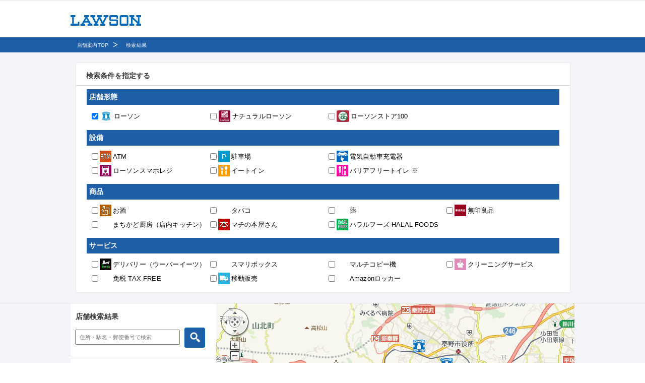

--- FILE ---
content_type: text/html
request_url: http://www.e-map.ne.jp/p/lawson/nmap.htm?&cond1=1&&&his=al3&lat=35.2930444&lon=139.1739278&srchnm=%BF%C0%C6%E0%C0%EE%B8%A9%BE%AE%C5%C4%B8%B6%BB%D4%B1%E4%C0%B6%A3%B7%A3%B1
body_size: 8693
content:

<!DOCTYPE html PUBLIC "-//W3C//DTD XHTML 1.0 Transitional//EN" "http://www.w3.org/TR/xhtml1/DTD/xhtml1-transitional.dtd">
<html lang="ja" xmlns:og="http://ogp.me/ns#" xmlns:mixi="http://mixi-platform.com/ns#" xmlns:fb="http://www.facebook.com/2008/fbml" class="rn201008 no-js">
<head>

<!-- Google Tag Manager -->
<noscript><iframe src="https://www.googletagmanager.com/ns.html?id=GTM-NQ35WT" height="0" width="0" style="display:none;visibility:hidden"></iframe></noscript>

<script>
(function(w,d,s,l,i){w[l]=w[l]||[];w[l].push({'gtm.start':new Date().getTime(),event:'gtm.js'});var f=d.getElementsByTagName(s)[0],j=d.createElement(s),dl=l!='dataLayer'?'&l='+l:'';j.async=true;j.src='https://www.googletagmanager.com/gtm.js?id='+i+dl;f.parentNode.insertBefore(j,f);})(window,document,'script','dataLayer','GTM-NQ35WT');
</script>
<!-- End Google Tag Manager -->

	<meta http-equiv="content-type" content="text/html;charset=EUC-JP">
	<meta http-equiv="Content-Style-Type" content="text/css">
	<meta http-equiv="Content-Script-Type" content="text/javascript">

<meta name="keywords" content="" />
<meta name="description" content="" />
<meta property="og:image" content="http:https://www.lawson.co.jp/">
<meta property="fb:app_id" content="219688774759723" />

	<meta name="viewport" content="width=device-width,initial-scale=1">
	<title>店舗検索 | ローソン</title>
	<link href="http://www.e-map.ne.jp/p/lawson/company/lawson/css/default.css" rel="stylesheet" type="text/css">
	<link href="http://www.e-map.ne.jp/p/lawson/company/lawson/css/layout.css"  rel="stylesheet" type="text/css" media="screen,print">
	<link href="http://www.e-map.ne.jp/p/lawson/company/lawson/css/base.css"    rel="stylesheet" type="text/css" media="screen,print">
	<link href="http://www.e-map.ne.jp/p/lawson/company/lawson/css/print.css"   rel="stylesheet" type="text/css" media="print">
	<link href="http://www.e-map.ne.jp/p/lawson/company/lawson/css/japan_map.css"  rel="stylesheet" type="text/css" media="screen,print">
	<!-- ↓↓↓ e-map standard 制御コード ↓↓↓ -->
			<script charset="euc-jp" type="text/javascript" src="http://api.its-mo.com/cgi/loader.cgi?key=JSZ989f008c73d4&ver=2.0&enc=EUC&force=0&noalert=1&api=zdcmap.js,shape.js,geo.js,control.js,usercontrol.js,userwidget.js,search.js&force=1&opt=lawson"></script>
		<script charset="euc-jp" type="text/javascript" src="http://www.e-map.ne.jp/p/lawson/common.js"></script>
		<script charset="euc-jp" type="text/javascript" src="http://www.e-map.ne.jp/p/lawson/zdcemaphttp.js"></script>
		<script charset="euc-jp" type="text/javascript" src="http://www.e-map.ne.jp/p/lawson/nkyoten.js?"></script>
		<script charset="euc-jp" type="text/javascript" src="http://www.e-map.ne.jp/p/lawson/emapview.js?&cond1=1&"></script>
		<script charset="euc-jp" type="text/javascript" src="http://www.e-map.ne.jp/p/lawson/emapview_shop.js?&cond1=1&&his=nm"></script>
		<script charset="euc-jp" type="text/javascript" src="http://www.e-map.ne.jp/p/lawson/search.js?&cond1=1&"></script>
		<!-- ↑↑↑ e-map standard 制御コード ↑↑↑ -->
<script type="text/JavaScript">
<!--
function MM_findObj(n, d) { //v4.01
var p,i,x;  if(!d) d=document; if((p=n.indexOf("?"))>0&&parent.frames.length) {
d=parent.frames[n.substring(p+1)].document; n=n.substring(0,p);}
if(!(x=d[n])&&d.all) x=d.all[n]; for (i=0;!x&&i<d.forms.length;i++) x=d.forms[i][n];
for(i=0;!x&&d.layers&&i<d.layers.length;i++) x=MM_findObj(n,d.layers[i].document);
if(!x && d.getElementById) x=d.getElementById(n); return x;
}

function MM_showHideLayers() { //v6.0
var i,p,v,obj,args=MM_showHideLayers.arguments;
for (i=0; i<(args.length-2); i+=3) if ((obj=MM_findObj(args[i]))!=null) { v=args[i+2];
if (obj.style) { obj=obj.style; v=(v=='show')?'visible':(v=='hide')?'hidden':v; }
obj.visibility=v; }
}

//-->
</script>
<script type="text/JavaScript">
<!--
function locupdate(pos){var lat=pos.coords.latitude;var lon = pos.coords.longitude;var url="nmap.htm?pltype="+"&lat="+lat+"&lon="+lon+"&datum=WGS84&loc=1";if(flt!="") url+="&plfilter="+flt;if(ZdcEmapGPSCondParams!="") url+=ZdcEmapGPSCondParams;window.location.href=url;}function handleError(err) {ZdcEmapLocFinish();alert(ZdcEmapGPSErrMsg);}
//-->
</script>
<script type="text/javascript" src="http://www.e-map.ne.jp/p/lawson/company/lawson/js/jquery-1.12.2.min.js"></script>
<script charset="EUC-JP" type="text/javascript" src="http://www.e-map.ne.jp/p/lawson/company/lawson/js/custom.js"></script>


<link rel="shortcut icon" href="http://www.e-map.ne.jp/p/lawson/company/lawson/common/images/favicon.ico" />
<link rel="stylesheet" type="text/css" media="all" href="http://www.e-map.ne.jp/p/lawson/company/lawson/common201008/css/default.css" />
<link rel="stylesheet" type="text/css" media="all" href="http://www.e-map.ne.jp/p/lawson/company/lawson/common201008/css/set_recommend.css" />
<link rel="stylesheet" type="text/css" media="all" href="http://www.e-map.ne.jp/p/lawson/company/lawson/common/css/sns/lws_common.css">
<!-- <script src="http://www.e-map.ne.jp/p/lawson/company/lawson/common201008/js/default.js"></script> -->

<!--ヘッド用の追記-->
<link rel="stylesheet" type="text/css" href="https://www.lawson.co.jp/common2015/css/reset.css ">
<link rel="stylesheet" type="text/css" href="https://fonts.googleapis.com/earlyaccess/notosansjapanese.css ">
<link rel="stylesheet" type="text/css" href="https://www.lawson.co.jp/common2015/css/common.css ">
<link rel="stylesheet" type="text/css" href="https://www.lawson.co.jp/common2015/css/campaigns.css ">
<!--ヘッド用の追記-->

<link href="http://www.e-map.ne.jp/p/lawson/company/lawson/css/custom.css?20240423"  rel="stylesheet" type="text/css" media="screen,print">

</head>
<body onload="parent.postMessage('update','*');ZdcEmapInit('35.2930444','139.1739278');ZdcEmapSearchSet('35.2930444','139.1739278',true);" class="type_normal" style="background-color:#FFFFFF;">
<div class="contents">
<!--HEADER[S]-->

<!-- ここにヘッダを記述してください -->
<header id="update2015_header" class="cf" style="height: 71px;">
  <div class="innerBlock" style="height: 50px;">
    <div id="nav02">
      <h1><a href="https://www.lawson.co.jp/"><img src="https://www.lawson.co.jp/common2015/img/logo_lawson.png" width="140" height="21" alt=""></a></h1>
    </div>
  </div>
</header>
<!-- ここまでヘッダ -->

<div class="bg-breadcrumb">
<div class="breadcrumb">
<ul>
<li class="breadcrumb-store">
<a href="http://www.e-map.ne.jp/p/lawson/?&cond1=1&">店舗案内TOP</a></li>
<li class="breadcrumb-store">
検索結果</li>
</ul>

<input type="hidden" id="history_count" value="2" />
	<input type="hidden" id="history_name_1" value="店舗案内TOP" />
	<input type="hidden" id="history_url_1" value="http://www.e-map.ne.jp/p/lawson/?&cond1=1&" />		<input type="hidden" id="history_name_2" value="検索結果" />
		<input type="hidden" id="history_url_2" value="/p/lawson/nmap.htm?&amp;cond1=1&amp;&amp;&amp;his=al3&amp;lat=35.2930444&amp;lon=139.1739278&amp;srchnm=%BF%C0%C6%E0%C0%EE%B8%A9%BE%AE%C5%C4%B8%B6%BB%D4%B1%E4%C0%B6%A3%B7%A3%B1" /><!-- /breadcrumb --></div>
<!-- /bg-breadcrumb --></div>
<!--HEADER[E]-->
<div class="refiners">
<!--<div class="refiners-top">-->
<!--<h1 class="hdg-lv2-big">絞り込み条件を指定</h1>-->
<!-- /refiners-top--><!--</div>-->
<div class="chackbox-list">
	<div id="ZdcEmapCond"></div>
</div>
<!--</div>-->
<!-- /refiners--></div>



<div class="map-details">
<div class="nearest-wrap">
<div class="nearest-left">
<div id="ZdcEmapList"></div>
<!-- /nearest-left --></div>

<div class="nearest-right">
<div id="ZdcEmapMap" style="width:711px;height:680px;visibility:hidden;"></div>

<!--/nearest-right--></div>
<!--/nearest-wrap--></div>

<!-- /map-details --></div>
<!--FOOTER[S]-->
	<footer>
		<!-- ↓フッタ挿入位置 ここから -->
<!-- ここにフッタを記述してください -->

<footer id="update2015_footer">
  <section id="footer_sec-03">
            <div class="innerBlockNote">
      <p>※当社でバリアフリートイレとしているのは、以下の条件を満たしたトイレを指します。</p>
      <p>「店舗出入口が自動ドアタイプ」「90cm以上のトイレまでの通路確保」「店舗出入口・トイレ出入口に段差なし」</p>
      <p>「トイレのドアが引き戸」「車いすが回転できるスペースあり」「手すりあり」</p>
      <br>
    </div>
            <div class="innerBlock" style="padding-top:0;">
      <p class="copy mb30">Copyright &copy; Lawson, Inc. All Rights Reserved.</p>
    </div>
  </section>
<!--  <p id="pageTop"><a href="javascript:void(0)"><img src="http://www.e-map.ne.jp/p/lawson/company/lawson/common2015/img/ico_pagetop.png" width="40" height="40" alt=""></a></p> -->
</footer>
		<!-- ↑フッタ挿入位置 ここまで -->
	<!-- /footer --></footer>
<!--FOOTER[E]-->
<!-- /contents --></div>
</body>
</html>

--- FILE ---
content_type: text/html
request_url: http://www.e-map.ne.jp/p/lawson/zdcemaphttp.js
body_size: 4045
content:


//ZdcEmapHttpRequest Namespace
(function()
{
	//common vars
	var ZDC_EMAP_CGI_INTERVAL = 50; 
	var ZDC_EMAP_CGI_AJAX = 'ZdcEmapAjax'; 
	//var ZDC_EMAP_PROXY_CGI = './zdcemaphttp.cgi';
	var ZDC_EMAP_PROXY_CGI = 'http://www.e-map.ne.jp/p/lawson/zdcemaphttp.cgi';
	var ZDC_EMAP_PROXY_CGI_2 = 'http://www.e-map.ne.jp/p/lawson/zdcemaphttp2.cgi';		
	var ZdcEmapHttpCnt = 0;
	var ZdcEmapHttpResult = new Array();
	var ZdcEmapHttpTimeoutCnt = new Array();
	var ZdcEmapHttpFunctionReference = new Array();
	var ZdcEmapHttpEncodeFlg = new Array();

	ZdcEmapHttpGetResult = function(cnt) {
		if(ZdcEmapHttpTimeoutCnt[cnt] == "domain error") {
			ZdcEmapHttpFunctionReference[cnt](null,9);
			ZdcEmapHttpClear(cnt);
			return;
		}
		if(ZdcEmapHttpTimeoutCnt[cnt] == "no file") {
			ZdcEmapHttpFunctionReference[cnt](null,9);
			ZdcEmapHttpClear(cnt);
			return;
		}
		if(ZdcEmapHttpTimeoutCnt[cnt] == "abort") {
			ZdcEmapHttpFunctionReference[cnt](null,4);
			ZdcEmapHttpClear(cnt);
			return;
		}
		ZdcEmapHttpTimeoutCnt[cnt] --;
		if(ZdcEmapHttpTimeoutCnt[cnt] < 0) {
			ZdcEmapHttpFunctionReference[cnt](null,3);
			ZdcEmapHttpClear(cnt);
			return;
		}
		if(!ZdcEmapHttpResult[cnt]) {
			setTimeout('ZdcEmapHttpGetResult('+cnt+')', ZDC_EMAP_CGI_INTERVAL);
			return;
		}

		if(ZdcEmapHttpEncodeFlg[cnt]) {
			ZdcEmapHttpFunctionReference[cnt](decodeURIComponent(ZdcEmapHttpResult[cnt]),0);
		}else{
			ZdcEmapHttpFunctionReference[cnt](ZdcEmapHttpResult[cnt],0);
		}

		ZdcEmapHttpClear(cnt);
	}

	ZdcEmapHttpClear  = function(cnt) {
		var elm = document.getElementById(ZDC_EMAP_CGI_AJAX+cnt);
		if(elm) document.body.removeChild(elm);
		delete elm;
		delete ZdcEmapHttpResult[cnt];
		delete ZdcEmapHttpFunctionReference[cnt];
		delete ZdcEmapHttpEncodeFlg[cnt];
	}

	ZdcEmapHttpRequest = function(charset, enc, encodeflg)
	{
		this.cnt = 0;
		this.aborted = false;
		this.charset = charset || "SJIS";
		this.enc = enc || '';
		this.encodeflg = (encodeflg==undefined) ? 0 : encodeflg;
	}

		ZdcEmapHttpRequest.prototype.request = function(target_url, funcitonReference, timeout, typ){
		var httpObj;
		try {
			httpObj = document.createElement('script');
			switch (this.charset){
				case 'SJIS':  httpObj.charset = 'Shift_JIS'; break;
				case 'UTF8':  httpObj.charset = 'UTF-8'; break;
				case 'EUC':   httpObj.charset = 'EUC-JP'; break;
				default:      httpObj.charset = this.charset; break;
			}
		} catch(e) {
			httpObj = false;
		}
		if(! httpObj) {
			this.httpObjGenerateFail();
		}
		
		if( timeout == undefined ){ timeout = 5*1000; }

		ZdcEmapHttpCnt ++;
		httpObj.id = ZDC_EMAP_CGI_AJAX+ZdcEmapHttpCnt;
		httpObj.setAttribute("type","text/javascript");
						if (typ == 2) {
			httpObj.src = ZDC_EMAP_PROXY_CGI_2;
		} else {
			httpObj.src = ZDC_EMAP_PROXY_CGI;
		}
		httpObj.src += "?target="+encodeURIComponent(target_url)+"&zdccnt="+ZdcEmapHttpCnt+"&enc="+this.enc+"&encodeflg="+this.encodeflg;
				ZdcEmapHttpFunctionReference[ZdcEmapHttpCnt] = funcitonReference;
		ZdcEmapHttpTimeoutCnt[ZdcEmapHttpCnt] = timeout / ZDC_EMAP_CGI_INTERVAL;
		ZdcEmapHttpResult[ZdcEmapHttpCnt] = "";
		ZdcEmapHttpEncodeFlg[ZdcEmapHttpCnt] = this.encodeflg;
		document.body.appendChild(httpObj);
		setTimeout('ZdcEmapHttpGetResult('+ZdcEmapHttpCnt+')',ZDC_EMAP_CGI_INTERVAL);
		
		this.cnt = ZdcEmapHttpCnt;

		return;
	}

	ZdcEmapHttpRequest.prototype.httpObjGenerateFail = function() {
		alert('No Support on your Browser.');
		return false;
	}

	ZdcEmapHttpRequest.prototype.abort = function() {
		ZdcEmapHttpTimeoutCnt[this.cnt] = "abort";
	}

	ZdcEmapHttpRequest.prototype.setInterval = function(val) {
		ZDC_EMAP_CGI_INTERVAL = val;
	}

	var ZdcEmapStatusCode = {
		0 : 'Success',
		1 : 'Parameter Error',
		2 : 'Server Error',
		3 : 'Timeout',
		4 : 'Abort',
		5 : 'No Hit Data',
		6 : 'Auth Error',
		9 : 'Error'
	}

	window.ZdcEmapHttpTimeoutCnt = ZdcEmapHttpTimeoutCnt;
	window.ZdcEmapHttpRequest = ZdcEmapHttpRequest;
	window.ZdcEmapHttpResult = ZdcEmapHttpResult;
	window.ZdcEmapStatusCode = ZdcEmapStatusCode;

})();


--- FILE ---
content_type: text/html
request_url: http://www.e-map.ne.jp/p/lawson/emapview.js?&cond1=1&
body_size: 57963
content:


//-------------------------------------------------------------
//初期設定
//-------------------------------------------------------------
var ZdcEmapDisableReSearch = false;	//地図
var ZdcEmapMapObj = null;
var ZdcEmapMapUsrctl = null;
var ZdcEmapMapZoomctl = null;
var ZdcEmapWindowWidth = 0;
var ZdcEmapWindowHeight = 0;
var ZdcEmapAnyDispPx = 0;
var ZdcEmapAnyDispPy = 0;
//ユーザーレイヤー
var ZdcEmapMapUserLyrId = null;
//マーカー記憶
var ZdcEmapMapShopMrkId = new Array(30);
var ZdcEmapMapShopMrkCnt = null;
var ZdcEmapMapPoiMrkId = new Array(50);
var ZdcEmapMapPoiMrkCnt = null;
var ZdcEmapMapShopDetailMrkId = null;
var ZdcEmapMapCurFocusMrkId = null;
var ZdcEmapMapSearchPoint = null; // add 2011/12/27 H.osamoto
//吹き出し
//小窓
var ZdcEmapListObj;
var ZdcEmapNekiListObj;		var ZdcEmapDetailObj;
var ZdcEmapCondObj;
var ZdcEmapCondStaticObj;		var ZdcEmapFRouteStaticObj;		var ZdcEmapRouteCase = '';		var ZdcEmapSrchCombRootResultObj;		//Myエリア追加用表示エリア
var ZdcEmapMyareaWrapperObj;
//各ボタンのイベント管理
var ZdcEmapSearchClickFlg = 0;
//アイコン情報
var ZdcEmapIconImg = new Array();
var ZdcEmapIconW = new Array();
var ZdcEmapIconH = new Array();
var ZdcEmapIconOffsetX = new Array();
var ZdcEmapIconOffsetY = new Array();
// 地図緯度経度
var mappoint;
var widget2,widget3;	// add 2012/04/02 K.Masuda
var detailflg;	// add 2012/11/06 H.osamoto
var printflg;	// add 2012/11/06 H.osamoto

ZdcEmapIconImg['@SHOP'] = 'http://www.e-map.ne.jp/p/lawson/img/000000.gif';ZdcEmapIconW['@SHOP'] = 11;ZdcEmapIconH['@SHOP'] = 11;ZdcEmapIconOffsetX['@SHOP'] = -6;ZdcEmapIconOffsetY['@SHOP'] = -6;ZdcEmapIconImg['@NEW'] = 'http://www.e-map.ne.jp/cgi/icon_select.cgi?cid=lawson&icon_id=@NEW.gif';ZdcEmapIconW['@NEW'] = 23;ZdcEmapIconH['@NEW'] = 10;ZdcEmapIconOffsetX['@NEW'] = -12;ZdcEmapIconOffsetY['@NEW'] = -5;ZdcEmapIconImg['@SEL'] = 'http://www.e-map.ne.jp/p/lawson/img/icon_cursor/0003.gif';ZdcEmapIconW['@SEL'] = 51;ZdcEmapIconH['@SEL'] = 50;ZdcEmapIconOffsetX['@SEL'] = -26;ZdcEmapIconOffsetY['@SEL'] = -25;ZdcEmapIconImg['@SELB'] = 'http://www.e-map.ne.jp/p/lawson/img/icon_cursor/0000.gif';ZdcEmapIconW['@SELB'] = 51;ZdcEmapIconH['@SELB'] = 50;ZdcEmapIconOffsetX['@SELB'] = -26;ZdcEmapIconOffsetY['@SELB'] = -25;ZdcEmapIconImg['@TP'] = 'http://www.e-map.ne.jp/p/lawson/img/tp11.gif';ZdcEmapIconW['@TP'] = 11;ZdcEmapIconH['@TP'] = 11;ZdcEmapIconOffsetX['@TP'] = -6;ZdcEmapIconOffsetY['@TP'] = -6;ZdcEmapIconImg['1'] = 'http://www.e-map.ne.jp/cgi/icon_select.cgi?cid=lawson&icon_id=1';ZdcEmapIconW['1'] = 25;ZdcEmapIconH['1'] = 25;ZdcEmapIconOffsetX['1'] = -13;ZdcEmapIconOffsetY['1'] = -13;ZdcEmapIconImg['2'] = 'http://www.e-map.ne.jp/cgi/icon_select.cgi?cid=lawson&icon_id=2';ZdcEmapIconW['2'] = 25;ZdcEmapIconH['2'] = 25;ZdcEmapIconOffsetX['2'] = -13;ZdcEmapIconOffsetY['2'] = -13;ZdcEmapIconImg['3'] = 'http://www.e-map.ne.jp/cgi/icon_select.cgi?cid=lawson&icon_id=3';ZdcEmapIconW['3'] = 21;ZdcEmapIconH['3'] = 21;ZdcEmapIconOffsetX['3'] = -11;ZdcEmapIconOffsetY['3'] = -11;ZdcEmapIconImg['4'] = 'http://www.e-map.ne.jp/cgi/icon_select.cgi?cid=lawson&icon_id=4';ZdcEmapIconW['4'] = 25;ZdcEmapIconH['4'] = 25;ZdcEmapIconOffsetX['4'] = -13;ZdcEmapIconOffsetY['4'] = -13;ZdcEmapIconImg['5'] = 'http://www.e-map.ne.jp/cgi/icon_select.cgi?cid=lawson&icon_id=5';ZdcEmapIconW['5'] = 21;ZdcEmapIconH['5'] = 21;ZdcEmapIconOffsetX['5'] = -11;ZdcEmapIconOffsetY['5'] = -11;ZdcEmapIconImg['6'] = 'http://www.e-map.ne.jp/cgi/icon_select.cgi?cid=lawson&icon_id=6';ZdcEmapIconW['6'] = 25;ZdcEmapIconH['6'] = 25;ZdcEmapIconOffsetX['6'] = -13;ZdcEmapIconOffsetY['6'] = -13;var Zdc_smap_g_oMap     = null;
var Zdc_smap_g_oAjax    = null;

//その他
var ZdcEmapSaveCond = new Array(30);//絞込条件
ZdcEmapSaveCond[1] = '1';
var QSTRING = location.search.replace(/^\?/, '');

var ZdcEmapScaleType = "0";
// 最大縮尺、最小縮尺
var max_lvl = parseInt("0");
var min_lvl = parseInt("18");
var zoomRange = [];
for(var i = parseInt('0'); i <= parseInt('18'); i++)
	zoomRange.push(i);
/**
 * Convert zoom from virtual zoom to real zoom
 */
function EncRealZoom(zoom){
	for(var i = 0; i < zoomRange.length; i++){
		if(zoom == zoomRange[i]){
			return i + 1;
		}
	}
}
/**
 * Convert zoom from real zoom to virtual zoom
 */
function DecRealZoom(zoom){
	return zoomRange[zoom] - 1;
}


//初期化関数
function ZdcEmapInit(init_lat, init_lon, init_lv){
	if (!document.getElementById('ZdcEmapMap')) return;			//地図の基本設定 ----------------------------------------
	var svrurl = "http://api.e-map.ne.jp/mapapi/";
	//初期位置
	if (!init_lat || !init_lon) {
		init_lat = 128440300;
		init_lon = 503173140;
	}
	if (!init_lv || init_lv == 0) {
		init_lv = 16;
	}
	init_lv = init_lv - 1;

var map_type = ZDC.MAPTYPE_NOICON;var wheelType = 3;	ZdcEmapMapObj = new ZDC.Map(
					document.getElementById('ZdcEmapMap'),
					{
						latlon : new ZDC.LatLon(init_lat, init_lon),
						zoom : init_lv,
												wheelType: wheelType,													mapType: map_type
					}
				);

		// 地図ダブルクリックでスクロール
	ZDC.addListener(ZdcEmapMapObj, ZDC.MAP_DBLCLICK, ZdcEmapMoveLatLon);
	ZDC.addListener(ZdcEmapMapObj, ZDC.MAP_CHG_ZOOM, ZdcEmapMapEventLogZoom);
	ZDC.addListener(ZdcEmapMapObj, ZDC.MAP_CHG_LATLON, ZdcEmapMapEventLogLoc);
		
	//各e-map用コントロール --------------------------------
	//リスト表示部
	ZdcEmapListObj  = document.getElementById('ZdcEmapList');
	if(!ZdcEmapListObj) ZdcEmapListObj = document.createElement('DIV');//light用ダミー
	ZdcEmapNekiListObj = ZdcEmapListObj;		//検索条件指定部
	ZdcEmapCondObj = document.getElementById('ZdcEmapCond');
	if(!ZdcEmapCondObj) ZdcEmapCondObj = document.createElement('DIV');//light用ダミー
		ZdcEmapCondStaticObj = document.getElementById('ZdcEmapCondStatic');
	if(!ZdcEmapCondStaticObj) ZdcEmapCondStaticObj = document.createElement('DIV');//light用ダミー
		//出発地指定ルート固定表示		add 2013/06/03 Y.Matsukawa
	ZdcEmapFRouteStaticObj = document.getElementById('ZdcEmapFRouteStatic');
		//出発地複合FW結果表示部
	ZdcEmapSrchCombRootDeptObj  = document.getElementById('ZdcEmapSrchCombRootDept');
	if(!ZdcEmapSrchCombRootDeptObj) ZdcEmapSrchCombRootDeptObj = document.createElement('DIV');//light用ダミー
	//複合ルート結果表示部
	ZdcEmapSrchCombRootResultObj  = document.getElementById('ZdcEmapSrchCombRootResult');
	if(!ZdcEmapSrchCombRootResultObj) ZdcEmapSrchCombRootResultObj = document.createElement('DIV');//light用ダミー

	//その他 -----------------------------------------------
	//スケールバー
		widgetScaleBar = new ZDC.ScaleBar();
	ZdcEmapMapObj.addWidget(widgetScaleBar);
		//標準コントロール
				var widget = new ZDC.Control(
		{
			pos: {
				top: 10,
				left: 10
			},
			type: ZDC.CTRL_TYPE_NORMAL,
			close: true
		}
	);
	ZdcEmapMapObj.addWidget(widget);
		//ユーザコントロール
	//createUserControl();
		// 縮尺＋－ボタン
	if(ZdcEmapScaleType == '1')
		ZdcEmapLvlScaleBtn();
	
	//地図中心マーク

	// add 2016/10/03 Y.Uesugi [
	//VICS対応 地図重畳
	// add 2016/10/03 Y.Uesugi ]

	
}

// ユーザコントロール
function createUserControl() {
	/* ユーザコントロールに使用する画像 */
	var imgurldir = 'img/usrcontrol/';
	
	var control = {
		/* ホームポジションへ移動ボタン */
		home:
		{
			/* 画像のURL */
			src: imgurldir + 'home.png',
			/* 配置位置 */
			pos:{top: 28,right: 34},
			/* 画像の表示サイズ */
			imgSize:{width: 22,height: 22}
		},
		north:
		{
			src: imgurldir + 'north.png',
			pos: {top: 10,right: 38},
			imgSize: {width: 16,height: 17}
		},
		east:
		{
			src: imgurldir + 'east.png',
			pos: {top: 30,right: 18},
			imgSize: {width: 16,height: 17}
		},
		south:
		{
			src: imgurldir + 'south.png',
			pos: {top: 50,right: 38},
			imgSize: {width: 16,height: 17}
		},
		west:
		{
			src: imgurldir + 'west.png',
			pos: {top: 30,right: 58},
			imgSize: {width: 16,height: 17}
		},
		bar:
		{
			src: imgurldir + 'bar.png',
			pos: {top: 91,right: 38},
			imgSize: {width: 17,height: 110}
		},
		btn:
		{
			src: imgurldir + 'btn.png',
			pos: {top: 0,right: 1},
			imgSize: {width: 15,height: 10}
		},
		minus:
		{
			src: imgurldir + 'minus.png',
			pos: {top: 206,right: 38},
			imgSize: {width: 16,height: 17}
		},
		plus:
		{
			src: imgurldir + 'plus.png',
			pos: {top: 72,right: 38},
			imgSize: {width: 16,height: 17}
		}
	};
	
	var options = {
		/* つまみの上限位置(縮尺レベル変更バーのtop: -2pxの位置) */
		start: -2,
		/* つまみの移動量 */
		interval: 6
	};
	
	/* ユーザコントロールを作成 */
	widget = new ZDC.UserControl(control, options);
	
	/* ユーザコントロールを追加 */
	ZdcEmapMapObj.addWidget(widget);
};



//-------------------------------------------------------------
//地図制御
//-------------------------------------------------------------
// クリック位置へ移動
function ZdcEmapMoveLatLon() {
	var latlon = ZdcEmapMapObj.getClickLatLon();
	ZdcEmapMapObj.moveLatLon(latlon);
}
//地図上にカーソル表示
var ZdcEmapMapCurMrkId = null;
function ZdcEmapMapCursorSet(lat, lon){
	//アイコンの作成
	mrk = ZdcEmapMakeMrkApi2(0, lat, lon, 
							ZdcEmapIconW['@SELB'], ZdcEmapIconH['@SELB'],0,0,
							ZdcEmapIconOffsetX['@SELB'], ZdcEmapIconOffsetY['@SELB'],0,0,
							ZdcEmapIconImg['@SELB'], '',
							'', '', '', 0, null, null, null
						);
		//if (ZdcEmapMapShopMrkId[i] != null) ZdcEmapMapObj.removeWidget(ZdcEmapMapCurMrkId);	mod 2011/12/20 Y.Matsukawa
	if (ZdcEmapMapCurMrkId != null) ZdcEmapMapObj.removeWidget(ZdcEmapMapCurMrkId);
	ZdcEmapMapObj.addWidget(mrk);
	ZdcEmapMapCurMrkId = mrk;
}
//地図上のカーソル外す
function ZdcEmapMapCursorRemove(){
	if (ZdcEmapMapCurMrkId != null) {
		ZdcEmapMapObj.removeWidget(ZdcEmapMapCurMrkId);
		ZdcEmapMapCurMrkId = null;
	}
	//詳細表示中
	ZdcEmapMapFrontShopDetail();//詳細アイコンを前面にもってくる
}
//地図移動
function ZdcEmapMapMove(lat, lon, lvl){
	var center = new ZDC.LatLon(Number(lat), Number(lon));
	ZdcEmapMapObj.moveLatLon(center);
	if(lvl) ZdcEmapMapObj.setZoom(lvl);
}
function ZdcEmapMapScroll(lat, lon){
	var center = new ZDC.LatLon(lat, lon);
	//マップ移動
	ZdcEmapMapObj.moveLatLon(center);
}
//地図移動
function ZdcEmapMapMoveBox(minlat,minlon,maxlat,maxlon,pt,noin){
	var p1 = new ZdcPoint(minlon,minlat,2);
	var p2 = new ZdcPoint(maxlon,maxlat,2);
	var bx = new ZdcBox(p1,p2);
	if(pt != null) {
		var s = ZdcEmapMapObj.getMapBoxScale(bx,pt);
		ZdcEmapMapObj.setMapLocation(pt);
		if(noin != 1 || (noin == 1 && s < ZdcEmapMapObj.getMapScale())) ZdcEmapMapObj.setMapScale(s);
	} else {
		var s = ZdcEmapMapObj.getMapBoxScale(bx);
		ZdcEmapMapObj.setMapLocation(bx.getBoxCenter());
		if(noin != 1 || (noin == 1 && s < ZdcEmapMapObj.getMapScale())) ZdcEmapMapObj.setMapScale(s);
	}
}

//地図移動(API2.0用)
function ZdcEmapMapMoveBoxApi2(minlat,minlon,maxlat,maxlon){
	
	var varlatlon_box = new Array();
	
	// 地図表示縮尺取得用仮想表示エリア
	varlatlon_box[0] = new ZDC.LatLon(minlat, minlon);
	varlatlon_box[1] = new ZDC.LatLon(maxlat, maxlon);
	var adjust = ZdcEmapMapObj.getAdjustZoom(varlatlon_box);
	// 地図移動＆縮尺変更
		if(adjust != null) {
		ZdcEmapMapObj.moveLatLon(adjust.latlon);
		ZdcEmapMapObj.setZoom(adjust.zoom);
	} else {
		ZdcEmapMapObj.setZoom(0);
	}
}

// +-ボタン
function ZdcEmapLvlScaleBtn(){
	var now_lvl = parseInt(DecRealZoom(ZdcEmapMapObj.getZoom()) + 1);
}
// +-ボタンでの地図縮尺変更
function ZdcEmapLvlScaleChanged(type){
	var now_lvl = parseInt(DecRealZoom(ZdcEmapMapObj.getZoom()) + 1);
	if( max_lvl <= now_lvl || now_lvl >= min_lvl ){
		if(type == 'p'){
			if( now_lvl < min_lvl ){
				now_lvl++;
			}
			now_lvl = EncRealZoom(now_lvl);
			ZdcEmapMapObj.setZoom(now_lvl - 1);
		} else {
			if( now_lvl > max_lvl ){
				now_lvl--;
			}
			now_lvl = EncRealZoom(now_lvl);
			ZdcEmapMapObj.setZoom(now_lvl - 1);
		}
	} else {
		if(type == 'p'){
			now_lvl = min_lvl;
		} else {
			now_lvl = max_lvl;
		}
		now_lvl = EncRealZoom(now_lvl);
		ZdcEmapMapObj.setZoom(now_lvl - 1);
	}
	ZdcEmapLvlScaleBtn();
}

//-------------------------------------------------------------
//アイコン登録
//-------------------------------------------------------------
function ZdcEmapMakeMrk(id,lat,lon,
						sizew,sizeh,shadowsizew,shadowsizeh,
						offsetx,offsety,shdoffsetx,shdoffsety,msgoffsetx,msgoffsety,
						image,shadowimage,
						data1,data2,nflg,
						mouseclickmarker,mouseovermarker,mouseoutmarker
						,lvl
						) {
	
	var p,mrk,item;
	var icon = new ZdcIcon();
	
	//アイコンの作成
	icon.size      = new ZdcSize(sizew, sizeh);
	icon.offset    = new ZdcPixel(offsetx, offsety);
	// icon.imageの末尾が「.gif」でないと、内部的にGIF以外として処理されてしまうので、末尾を無理矢理「.gif」にしています。
	// GIF以外で処理されてしまうと、IEで印刷時に透過GIFが透過しません。
	// タイムスタンプ値を付加しているのは、キャッシュ抑制のためです。これがないと、アイコン画像を差し替えた際に表示が崩れることがあります。（IEのみ）
	if (image.substr(image.length-4, 4) == ".gif") {
		icon.image = image;
	} else {
		dd = new Date();
		ts = dd.getTime();
		if (image.indexOf('?') < 0) {
			icon.image = image+"?dummy="+ts+".gif";
		} else {
			icon.image = image+"&dummy="+ts+".gif";
		}
	}
	if(shadowimage) {
		icon.shadowsize = new ZdcSize(shadowsizew, shadowsizeh);
		icon.shdoffset = new ZdcPixel(shdoffsetx,shdoffsety);
		icon.shadowimage   = shadowimage;
	}
	icon.msgoffset = new ZdcPixel(msgoffsetx,msgoffsety);
	//マーカーの作成
	p   = new ZdcPoint(lon, lat, 2);
	mrk = new ZdcMarker(p, icon);
	//マーカーの基本情報
	mrk.id     = id;
	mrk.data1  = data1;
	mrk.data2  = data2;
	mrk.nflg   = nflg;
	if (lvl) mrk.lvl = lvl;
	mrk.Point  = p;
	mrk.mouseclickmarker = mouseclickmarker;
	mrk.mouseovermarker  = mouseovermarker;
	mrk.mouseoutmarker   = mouseoutmarker;
	//マーカークリック時のイベント登録
	if(mrk.mouseclickmarker) ZdcEvent.addListener(mrk, "mouseclickmarker", mrk.mouseclickmarker);
	if(mrk.mouseovermarker)  ZdcEvent.addListener(mrk, "mouseovermarker" , mrk.mouseovermarker);
	if(mrk.mouseoutmarker)   ZdcEvent.addListener(mrk, "mouseoutmarker"  , mrk.mouseoutmarker);
	// イベントなしの時はマウスカーソルを変更しない
	if (!mrk.mouseclickmarker && !mrk.mouseovermarker) mrk.setType('static');

	return mrk;
}

//-------------------------------------------------------------
//アイコン登録(API2.0用)
//-------------------------------------------------------------
var rtnhtml;
function ZdcEmapMakeMrkApi2(id,lat,lon,
						sizew,sizeh,newsizew,newsizeh,
						offsetx,offsety,newoffsetx,newoffsety,
						image,newimage,
						data1,data2,message,nflg,
						mouseclickmarker,
						mouseovermarker,
						lvl,
						seq_icon,								mouseoutmarker							) {
	var mrk;
	var w;
	var h;
	var latlon = new ZDC.LatLon(lat, lon);
	var iconimage
		// icon.imageの末尾が「.gif」でないと、内部的にGIF以外として処理されてしまうので、末尾を無理矢理「.gif」にしています。
	// GIF以外で処理されてしまうと、IEで印刷時に透過GIFが透過しません。
	// タイムスタンプ値を付加しているのは、キャッシュ抑制のためです。これがないと、アイコン画像を差し替えた際に表示が崩れることがあります。（IEのみ）
	if (image.substr(image.length-4, 4) == ".gif") {
		iconimage = image;
	} else {
		dd = new Date();
		ts = dd.getTime();
		if (image.indexOf('?') < 0) {
			iconimage = image+"?dummy="+ts+".gif";
		} else {
			iconimage = image+"&dummy="+ts+".gif";
		}
	}

		// 連番アイコン（拠点アイコン画像は使わない）
	if (seq_icon) {
				if (seq_icon.img) {
			var divstyle = "display:table-cell;text-align:center;vertical-align:middle;";
			divstyle += "width:"+seq_icon.width+"px;";
			divstyle += "height:"+seq_icon.height+"px;";
			divstyle += "background-image:url(img/icon_seq/"+seq_icon.img+");";
			divstyle += "background-repeat:no-repeat;";
			divstyle += "background-color:transparent;";
			if (mouseclickmarker) divstyle += "cursor:pointer;";
			var numstyle = "";
			numstyle += "color:"+seq_icon.textColor+";";
			numstyle += "font-weight:"+seq_icon.fontWeight+";";
			numstyle += "font-size:"+seq_icon.fontSize+";";
			numstyle += "font-family:"+seq_icon.fontFamily+";";
			numstyle += "background-color:transparent;";
			var w = seq_icon.width + (seq_icon.borderWidth * 2);
			var h = seq_icon.height + (seq_icon.borderWidth * 2);
			var ofsx = (Math.floor(w / 2)) * -1;
			var ofsy = (Math.floor(h / 2)) * -1;
			mrk = new ZDC.UserWidget(latlon, {
				html: '<div style="'+divstyle+'">'
					+ '<span style="'+numstyle+'">'+seq_icon.seq+'</span>'
					+ '</div>',
				size: new ZDC.WH(w, h),
				offset: new ZDC.Pixel(ofsx, ofsy),
				propagation: false
			});
		} else {
					var divstyle = "display:table-cell;text-align:center;vertical-align:middle;";
			if (seq_icon.circle) divstyle += "border-radius:50%;";
			divstyle += "border:"+seq_icon.borderColor+" "+seq_icon.borderWidth+"px solid;";
			divstyle += "background-color:"+seq_icon.backgroundColor+";";
			divstyle += "width:"+seq_icon.width+"px;";
			divstyle += "height:"+seq_icon.height+"px;";
			if (mouseclickmarker) divstyle += "cursor:pointer;";
			var numstyle = "";
			numstyle += "color:"+seq_icon.textColor+";";
			numstyle += "font-weight:"+seq_icon.fontWeight+";";
			numstyle += "font-size:"+seq_icon.fontSize+";";
			numstyle += "font-family:"+seq_icon.fontFamily+";";
			var w = seq_icon.width + (seq_icon.borderWidth * 2);
			var h = seq_icon.height + (seq_icon.borderWidth * 2);
			var ofsx = (Math.floor(w / 2)) * -1;
			var ofsy = (Math.floor(h / 2)) * -1;
			mrk = new ZDC.UserWidget(latlon, {
				html: '<div style="'+divstyle+'">'
					+ '<span style="'+numstyle+'">'+seq_icon.seq+'</span>'
					+ '</div>',
				size: new ZDC.WH(w, h),
				offset: new ZDC.Pixel(ofsx, ofsy),
				propagation: false
			});
		}
		mrk.userwidget = true;

	// 通常の拠点アイコン（画像）
	} else {
			// newアイコンありの場合
		if (newimage) {
			// 拠点アイコン
			mrk = new ZDC.Marker(latlon,{
				/* マーカのサイズに合わせて位置を調整する */
				offset: new ZDC.Pixel(offsetx, offsety),
				contentOffset: new ZDC.Pixel(newoffsetx, newoffsety),
				custom: {
					base : {
						src: iconimage,
						imgSize: ZDC.WH(sizew, sizeh)
					},
					content : {
						src: newimage,
						imgSize: ZDC.WH(newsizew, newsizeh)
					}
				}
			});
		// newアイコンなしの場合
		} else {
			// 拠点アイコン
			mrk = new ZDC.Marker(latlon,{
				/* マーカのサイズに合わせて位置を調整する */
				offset: new ZDC.Pixel(offsetx, offsety),
				custom: {
					base : {
						src: iconimage,
						imgSize: ZDC.WH(sizew, sizeh)
					}
				}
			});
		}
	}
	
	//マーカーの基本情報
	mrk.id     = id;
	mrk.data1  = data1;
	mrk.data2  = data2;
	mrk.nflg   = nflg;
	mrk.lat     = lat;
	mrk.lon     = lon;
	if (lvl) mrk.lvl = lvl;
	
	//クリック時のイベント登録
	if (mouseclickmarker) {
		//吹き出しテキスト用アンカーイベント
				if (mrk.userwidget) {
			ZDC.addListener(mrk, ZDC.USERWIDGET_CLICK, mouseclickmarker);
		} else {
								ZDC.addListener(mrk, ZDC.MARKER_CLICK, mouseclickmarker);
					}
	}

	//マウスオーバー時のイベント登録
	if (mouseovermarker) {
		var center = ZdcEmapMapObj.getLatLon();
		var box = ZdcEmapMapObj.getLatLonBox();
		var maplatlen = box.getMax().lat - box.getMin().lat;
		var maplonlen = box.getMax().lon - box.getMin().lon;
		//表示位置の調整
		if (center.lat > lat) {
			//地図中心より下側に表示する場合
			var offsetycenter1 = 10;
			var offsetycenter2 = 90;
			var offsety = -40;
		} else {
			//地図中心より上側に表示する場合
			var offsetycenter1 = -10;
			var offsetycenter2 = -120;
			var offsety = 25;
		}
		if (center.lon > lon) {
			//地図中心より左側に表示する場合
			var offsetxcenter1 = 10;
			var offsetxcenter2 = 102;
			var offsetx = 20;
		} else {
			//地図中心より右側に表示する場合
			var offsetxcenter1 = -10;
			var offsetxcenter2 = -120;
			var offsetx = -170;
		}
		
		var mes = message.split("(");
		var userwidgetmoverlabel =
		{
			html: '<div style="background-color: #FFFFFF; font-size:16px; text-align:center; border:1px solid;">'+mes[0]+'</div>',
			size: new ZDC.WH(150, 60),
			offset: new ZDC.Pixel(offsetx, offsety)
		};
		var latlonmover = new ZDC.LatLon(lat, lon);
		var userwidgetmover = new ZDC.UserWidget(latlonmover, userwidgetmoverlabel);
		
		//吹き出しテキストイベント
		ZdcEmapMapObj.addWidget(userwidgetmover);
		
		//マウスオーバーイベント登録
				if (mrk.userwidget) {
			ZDC.addListener(mrk, ZDC.USERWIDGET_MOUSEOVER, mouseovermarker);
		} else {
					ZDC.addListener(mrk, ZDC.MARKER_MOUSEOVER, mouseovermarker);
		}

				//マウスアウトイベント登録
		if (mrk.userwidget) {
			ZDC.addListener(mrk, ZDC.USERWIDGET_MOUSEOUT, mouseoutmarker);
		} else {
			ZDC.addListener(mrk, ZDC.MARKER_MOUSEOUT, mouseoutmarker);
		}
		
	}
	
	return mrk;
}

//-------------------------------------------------------------
//吹き出し用アンカー
//-------------------------------------------------------------
var ZdcEmapHukidasiAnchor = null;
function ZdcEmapAnchorDraw(id) {
	ZdcEmapTipsHideInfoInterval();
	//動作判定
	if(id == null) id = this.id;
	
	//駅アイコン座標取得
	var icnlat = ZdcEmapMapPoiMrkId[id].lat;
	var icnlon = ZdcEmapMapPoiMrkId[id].lon;
	
	var center = ZdcEmapMapObj.getLatLon();
	var box = ZdcEmapMapObj.getLatLonBox();
	var maplatlen = box.getMax().lat - box.getMin().lat;
	var maplonlen = box.getMax().lon - box.getMin().lon;
	
	var s = ZdcEmapMapObj.getZoom();
		//オブジェクトの作成
	ZdcEmapTipsMarker = ZdcEmapMapPoiMrkId[id];
	if(!ZdcEmapMapObj || !ZdcEmapTipsMarker) return;
	
	//表示位置の調整
	if (center.lat > icnlat) {
		//地図中心より下側に表示する場合
		var offsetycenter1 = 3;
		var offsetycenter2 = 22;
	} else {
		//地図中心より上側に表示する場合
		var offsetycenter1 = -3;
		var offsetycenter2 = -30;
	}
	if (center.lon > icnlon) {
		//地図中心より左側に表示する場合
		var offsetxcenter1 = 3;
		var offsetxcenter2 = 25;
	} else {
		//地図中心より右側に表示する場合
		var offsetxcenter1 = -3;
		var offsetxcenter2 = -30;
	}
	
	var mrklat1 = ZdcEmapTipsMarker.lat + (offsetycenter1 * (maplatlen / 448));
	var mrklon1 = ZdcEmapTipsMarker.lon + (offsetxcenter1 * (maplonlen / 448));
	var mrklat2 = ZdcEmapTipsMarker.lat + (offsetycenter2 * (maplatlen / 448));
	var mrklon2 = ZdcEmapTipsMarker.lon + (offsetxcenter2 * (maplonlen / 448));
	
	var latlons = [];
	latlons[0] = new ZDC.LatLon(mrklat1, mrklon1);
	latlons[1] = new ZDC.LatLon(mrklat2, mrklon2);
	
	/* 線を作成 */
	var pl = new ZDC.Polyline(latlons, 
	{
		strokeWeight: 1,
		fillColor: '#FF0000'
	});

	/* 線を地図に追加 */
	ZdcEmapMapObj.addWidget(pl);
	
	ZdcEmapHukidasiAnchor = pl;
	ZDC.addListener(ZdcEmapTipsMarker, ZDC.MARKER_MOUSEOUT, function(){pl.hidden();});
}


//-------------------------------------------------------------
//ルート探索
//-------------------------------------------------------------
var ZdcEmapRouteOptionsObj;
var ZdcEmapRouteSearchObj;
var ZdcEmapRoutePoint1 = null;
var ZdcEmapRoutePoint2 = null;
var ZdcEmapRouteName1  = null;
var ZdcEmapRouteName2  = null;
var ZdcEmapRouteFlagLayer;
var ZdcEmapRouteFlagIcon1;
var ZdcEmapRouteFlagIcon2;
var ZdcEmapRouteFlagStartMarker1;
var ZdcEmapRouteFlagStartMarker2;
//将来フォームで条件を変えられる用に変数化しておく
var ZdcEmapRouteType              = 1;
var ZdcEmapRouteWalkPSC           = 0;
var ZdcEmapRouteWalkFloorFlg      = 0;
var ZdcEmapRouteWalkDepFloor      = 0;
var ZdcEmapRouteWalkDepStationFlg = 0;
var ZdcEmapRouteWalkArrFloorFlg   = 0;
var ZdcEmapRouteWalkArrStationFlg = 0;
var ZdcEmapRouteWalkArrFloor      = 0;
//検索入り口(API2.0用)
function ZdcEmapRouteSearchApi2(id, route_type) {	if(ZdcEmapButtonNG()) return;
	if(ZdcEmapRouteType == 0) return;
	ZdcEmapPoiRouteClear();
	ZdcEmapRouteCase = 'eki';		
		//ルートタイプのデフォルト指定
	if (route_type === undefined) {
					ZdcEmapRouteType = 1;
			}
	
		if (route_type !== undefined) ZdcEmapRouteType = route_type;

	var stationpoint = ZdcEmapMapPoiMrkId[id];
	var shoppoint = ZdcEmapMapShopDetailMrkId;
	
	//パラメーターの設定
	ZdcEmapRoutePoint1 = new ZDC.LatLon(stationpoint.lat, stationpoint.lon);
	ZdcEmapRoutePoint2 = new ZDC.LatLon(shoppoint.lat, shoppoint.lon);
	
	if(ZdcEmapRouteType == 1 || ZdcEmapRouteType == 3)
		ZdcEmapRouteSearchWalkApi2(stationpoint, shoppoint);
	if(ZdcEmapRouteType == 2)
		ZdcEmapRouteSearchCarApi2(stationpoint, shoppoint);

	//画面の移動
	ZdcEmapMapMoveBoxApi2(stationpoint.lat,stationpoint.lon,shoppoint.lat,shoppoint.lon);
}
//検索入り口
function ZdcEmapRouteSearch(name1,mx1,my1,name2,mx2,my2,route_type) {	if(ZdcEmapButtonNG()) return;
	if(ZdcEmapRouteType == 0) return;
	ZdcEmapPoiRouteClear();
	
	//パラメーターの設定
	ZdcEmapRouteName1 = name1;
	ZdcEmapRouteName2 = name2;
	var stationpoint = new ZDC.LatLon(Number(my2), Number(mx2));
	var shoppoint = new ZDC.LatLon(Number(my1), Number(mx1));
	ZdcEmapRoutePoint1 = stationpoint;
	ZdcEmapRoutePoint2 = shoppoint;
	
		//ルートタイプのデフォルト指定
	if (route_type === undefined) {
					ZdcEmapRouteType = 1;
			}
	
		if (route_type !== undefined) ZdcEmapRouteType = route_type;

	if(ZdcEmapRouteType == 1 || ZdcEmapRouteType == 3)
		ZdcEmapRouteSearchWalkApi2(stationpoint, shoppoint);
	if(ZdcEmapRouteType == 2)
		ZdcEmapRouteSearchCarApi2(stationpoint, shoppoint);

	
	//画面の移動
	ZdcEmapMapMoveBoxApi2(stationpoint.lat,stationpoint.lon,shoppoint.lat,shoppoint.lon);
}
// 歩行者ルート検索(API2.0用)
function ZdcEmapRouteSearchWalkApi2(p1,p2) {
	ZdcEmapReadOn();
	
	/* スタート地点の緯度経度 */
	from = p1;
	/* ゴール地点の緯度経度 */
	to   = p2;
	/* 歩行者の速さを80m/minとする */
	var walk_speed = 80;

	ZDC.Search.getRouteByWalk({
		from: from,
		to: to
		, station: "bothoff"		, searchtype: ""	},function(status, res) {
		if (status.code == '000') {
			/* 取得成功 */
			ZdcEmapwriteRoute(status, res, 1);
						ZdcEmapDispRouteDistance(res.route.distance);
					} else {
			/* 取得失敗 */
			if(ZdcEmapRouteType == 1) {

				 
				 
				var distance = Math.ceil(ZDC.getLatLonToLatLonDistance(from, to));
				if ((from.lat != to.lat || from.lon != to.lon) && distance > 8) {
													}
				
				//失敗だった場合自動車で再検索する
				ZdcEmapRouteSearchCarApi2(ZdcEmapRoutePoint1,ZdcEmapRoutePoint2);
			} else {
				alert('距離が長すぎるか探索に失敗しました。 [' + status.code + ']');
			}
			return;
		}
	});
}
// 自動車ルート検索(API2.0用)
function ZdcEmapRouteSearchCarApi2(p1,p2) {
	//ZdcEmapReadOn();
	
	/* スタート地点の緯度経度 */
	from = p1;
	/* ゴール地点の緯度経度 */
	to   = p2;
	
	ZDC.Search.getRouteByDrive({
		from: from,
		to: to
	},function(status, res) {
				if (status.code == '000') {
			/* 取得成功 */
			ZdcEmapwriteRoute(status, res, 2);
						ZdcEmapDispRouteDistance(res.route.distance);
					} else {
			/* 取得失敗 */
			alert('距離が長すぎるか探索に失敗しました。 [' + status.code + ']');
			// ルート検索終了
			ZdcEmapReadOff();
		}
	});
}
// ルート描画
var ZdcEmapRoutePolyline = [];
var ZdcEmapRouteStartFlag;
var ZdcEmapRouteEndFlag;
var ZdcEmapRouteMarker = [];	var ZdcEmapMsgInfo = null;		function ZdcEmapwriteRoute(status, res, stype) {
	
	var guyde_type = {
		'start': {
			custom: {
				base: {
					src: 'http://www.e-map.ne.jp/p/lawson/img/route/RouteStart.png',
					imgSize: new ZDC.WH(35, 35),
					imgTL: new ZDC.TL(0, 0)
				}
			},
			offset: ZDC.Pixel(-5, -36)
		},
		'end': {
			custom: {
				base: {
					src: 'http://www.e-map.ne.jp/p/lawson/img/route/RouteEnd.png',
					imgSize: new ZDC.WH(35, 35),
					imgTL: new ZDC.TL(0, 0)
				}
			},
			offset: ZDC.Pixel(-5, -36)
		}
	};
	
	var line_property = {
		//歩行者用
		'通常通路': {strokeColor: '#3000ff', strokeWeight: 5, lineOpacity: 0.6, lineStyle: 'solid'},
		'横断歩道': {strokeColor: '#3000ff', strokeWeight: 5, lineOpacity: 0.6, lineStyle: 'solid'},
		'横断通路': {strokeColor: '#3000ff', strokeWeight: 5, lineOpacity: 0.6, lineStyle: 'solid'},
		'歩道橋': {strokeColor: '#3000ff', strokeWeight: 5, lineOpacity: 0.6, lineStyle: 'solid'},
		'踏切内通路': {strokeColor: '#3000ff', strokeWeight: 5, lineOpacity: 0.6, lineStyle: 'solid'},
		'連絡通路': {strokeColor: '#3000ff', strokeWeight: 5, lineOpacity: 0.6, lineStyle: 'solid'},
		'建物内通路': {strokeColor: '#3000ff', strokeWeight: 5, lineOpacity: 0.6, lineStyle: 'solid'},
		'敷地内通路': {strokeColor: '#3000ff', strokeWeight: 5, lineOpacity: 0.6, lineStyle: 'solid'},
		'乗換リンク': {strokeColor: '#3000ff', strokeWeight: 5, lineOpacity: 0.6, lineStyle: 'solid'},
		'通路外': {strokeColor: '#3000ff', strokeWeight: 5, lineOpacity: 0.6, lineStyle: 'solid'},
		'引き込みリンク': {strokeColor: '#3000ff', strokeWeight: 5, lineOpacity: 0.6, lineStyle: 'solid'},
		//自動車用
		'高速道路': {strokeColor: '#3000ff', strokeWeight: 5, lineOpacity: 0.6, lineStyle: 'solid'},
		'都市高速道路': {strokeColor: '#3000ff', strokeWeight: 5, lineOpacity: 0.6, lineStyle: 'solid'},
		'国道': {strokeColor: '#3000ff', strokeWeight: 5, lineOpacity: 0.6, lineStyle: 'solid'},
		'主要地方道': {strokeColor: '#3000ff', strokeWeight: 5, lineOpacity: 0.6, lineStyle: 'solid'},
		'都道府県道': {strokeColor: '#3000ff', strokeWeight: 5, lineOpacity: 0.6, lineStyle: 'solid'},
		'一般道路(幹線)': {strokeColor: '#3000ff', strokeWeight: 5, lineOpacity: 0.6, lineStyle: 'solid'},
		'一般道路(その他)': {strokeColor: '#3000ff', strokeWeight: 5, lineOpacity: 0.6, lineStyle: 'solid'},
		'導入路': {strokeColor: '#3000ff', strokeWeight: 5, lineOpacity: 0.6, lineStyle: 'solid'},
		'細街路(主要)': {strokeColor: '#3000ff', strokeWeight: 5, lineOpacity: 0.6, lineStyle: 'solid'},
		'細街路(詳細)': {strokeColor: '#3000ff', strokeWeight: 5, lineOpacity: 0.6, lineStyle: 'solid'},
		'フェリー航路': {strokeColor: '#3000ff', strokeWeight: 5, lineOpacity: 0.6, lineStyle: 'solid'},
		'道路外': {strokeColor: '#3000ff', strokeWeight: 5, lineOpacity: 0.6, lineStyle: 'solid'}
	};



	/* スタートとゴールのアイコンを地図に重畳します */
	ZdcEmapRouteStartFlag = new ZDC.Marker(from,guyde_type['start']);
	ZdcEmapRouteEndFlag   = new ZDC.Marker(to,guyde_type['end']);
	/*
	スタートとゴールのウィジットが他のマーカの
	下にならないようにz-indexを設定します
	*/
	ZdcEmapRouteStartFlag.setZindex(110);
	ZdcEmapRouteEndFlag.setZindex(110);

	ZdcEmapMapObj.addWidget(ZdcEmapRouteStartFlag);
	ZdcEmapMapObj.addWidget(ZdcEmapRouteEndFlag);

	var link = res.route.link;
	
	var latlons = [];
	for (var i=0, j=link.length; i<j; i++) {
		
		if (stype == 1) {
			var opt = line_property[link[i].type.replace(/^\s+|\s+$/g, "")];
		} else {
			var opt = line_property[link[i].roadType.replace(/^\s+|\s+$/g, "")];
		}
		var pl = new ZDC.Polyline([], opt);
		
		for (var k=0, l=link[i].line.length; k<l; k++) {
			pl.addPoint(link[i].line[k]); 
			
			latlons[i] = link[i].line[0];

			if(i == j-1 && k == 1) {
				latlons[i+1] = link[i].line[1];
			}
		}
		ZdcEmapMapObj.addWidget(pl);
		ZdcEmapRoutePolyline[i] = pl;

								
	}
	/* 地点が全て表示できる縮尺レベルを取得 */
	var adjust = ZdcEmapMapObj.getAdjustZoom(latlons);
		if(adjust != null) {
		ZdcEmapMapObj.moveLatLon(adjust.latlon);
		ZdcEmapMapObj.setZoom(adjust.zoom);
	} else {
		ZdcEmapMapObj.setZoom(0);
	}
	
	// ルート検索終了
	ZdcEmapReadOff();

};

// ルート距離表示(API2.0用)
function ZdcEmapDispRouteDistance(dist) {
	if (ZdcEmapRouteCase != 'free') return;			//ルート距離表示
	var ZdcEmapRouteDistance = document.getElementById("ZdcEmapRouteDistance");
	if (ZdcEmapRouteDistance) {
		distance = dist;
		if (distance < 1000) {
			distance = distance+' m';
		} else {
			distance = distance / 100;
			distance = Math.round(distance);
			distance = distance / 10;
			distance += ' km';
		}
		ZdcEmapRouteDistance.innerHTML = distance;
	}
}

// ルート距離・時間表示(API2.0用、地図上)
function ZdcEmapDispRouteDistanceMap(dist, time) {
	if (ZdcEmapTipsTopShapeLayer) {
		ZdcEmapTipsTopShapeLayer.close(); // レイヤーのクリア
	}

	//ルート距離表示
	var distance = dist;
	if (distance < 1000) {
		distance = distance+' m';
	} else {
		distance = distance / 100;
		distance = Math.round(distance);
		distance = distance / 10;
		distance += ' km';
	}

		if (time == null) {
		time = 1;
	}
	
	if (time != '') {
		var userwidgetrouterlabel =
		{
			html: '<div style="">移動距離：' + distance + '<br />移動時間：' + time + ' 分</div>',
			size: new ZDC.WH('', '')
		};
	} else {
		var userwidgetrouterlabel =
		{
			html: '<div style="">移動距離：' + distance + '</div>',
			size: new ZDC.WH('', '')
		};
	}

	var positionrouter = new ZDC.TL('', '');
	var userwidgetrouter = new ZDC.StaticUserWidget(positionrouter, userwidgetrouterlabel);

	//レイヤーへ表示
	ZdcEmapMapObj.addWidget(userwidgetrouter);
	userwidgetrouter.open();
	ZdcEmapTipsTopShapeLayer = userwidgetrouter;
}

//歩行者検索
function ZdcEmapRouteSearchWalk(name1,p1,name2,p2) {
	ZdcEmapReadOn();
	//オブジェクト作成
	ZdcEmapRouteOptionsObj = new ZdcPRouteSearchOptions();
	ZdcEmapRouteSearchObj = new ZdcPRouteSearch();
	ZdcEmapRouteOptionsObj.showMarker = false;
	ZdcEmapRouteOptionsObj.pointFlg = 2;
	ZdcEmapRouteSearchObj.timeout = 5000;
	ZdcEvent.addListener(ZdcEmapRouteSearchObj, 'end', ZdcEmapRouteSearchEndWalk);
	ZdcEmapMapObj.addPRouteSearch(ZdcEmapRouteSearchObj);
	
	//デザイン指定
	ZdcEmapRouteSearchObj.routeWidth = 5;
	ZdcEmapRouteSearchObj.routeOpacity = "0.5";
	ZdcEmapRouteSearchObj.routeColor = "#0000ff";
	
	//位置指定
	ZdcEmapRouteOptionsObj.arrivalPoint.point = p1;
	ZdcEmapRouteOptionsObj.departurePoint.point = p2;
	
	//検索条件指定
	//共通
	ZdcEmapRouteOptionsObj.psc = ZdcEmapRouteWalkPSC;
	ZdcEmapRouteOptionsObj.floorFlg = ZdcEmapRouteWalkFloorFlg;
	//到着点(出発点)
	ZdcEmapRouteOptionsObj.arrivalPoint.name = name1;
	ZdcEmapRouteOptionsObj.arrivalPoint.floorFlg = ZdcEmapRouteWalkArrFloorFlg;
	ZdcEmapRouteOptionsObj.arrivalPoint.stationFlg = ZdcEmapRouteWalkArrStationFlg;
	ZdcEmapRouteOptionsObj.arrivalPoint.floor = ZdcEmapRouteWalkArrFloor;
	//出発点(拠点)
	ZdcEmapRouteOptionsObj.departurePoint.name = name2;
	ZdcEmapRouteOptionsObj.departurePoint.stationFlg = ZdcEmapRouteWalkDepStationFlg;
	ZdcEmapRouteOptionsObj.departurePoint.floor = ZdcEmapRouteWalkDepFloor;
	//検索開始
	ZdcEmapRouteSearchObj.search(ZdcEmapRouteOptionsObj);
}
function ZdcEmapRouteSearchEndWalk() {
	ZdcEmapReadOff();
	var result = this.getResult();
	if(result && (result.status !== 0)) {
		//エラー処理
		if(ZdcEmapRouteType == 1) {
			//失敗だった場合自動車で再検索する
			ZdcEmapRouteSearchCar(ZdcEmapRouteName1,ZdcEmapRoutePoint1,ZdcEmapRouteName2,ZdcEmapRoutePoint2);
		} else {
			alert('距離が長すぎるか探索に失敗しました。 [' + result.status + ']');
		}
		return;
	}
	//スタート／ゴールのアイコンを描画
	ZdcEmapRouteFlag();
	//ルート距離表示
	var ZdcEmapRouteDistance = document.getElementById("ZdcEmapRouteDistance");
	if (ZdcEmapRouteDistance) {
		distance = result.distance;
		if (distance < 1000) {
			distance = distance+' m';
		} else {
			distance = distance / 100;
			distance = Math.round(distance);
			distance = distance / 10;
			distance += ' km';
		}
		ZdcEmapRouteDistance.innerHTML = distance;
	}
}
//自動車検索
function ZdcEmapRouteSearchCar(name1,p1,name2,p2) {
	ZdcEmapReadOn();
	//オブジェクト作成
	ZdcEmapRouteOptionsObj = new ZdcRouteSearchOptions();
	ZdcEmapRouteSearchObj = new ZdcRouteSearch();
	ZdcEmapRouteOptionsObj.showMarker = false;
	ZdcEmapRouteOptionsObj.pointFlg = 2;
	ZdcEmapRouteSearchObj.timeout = 5000;
	ZdcEvent.addListener(ZdcEmapRouteSearchObj, 'end', ZdcEmapRouteSearchEndCar);
	ZdcEmapMapObj.addRouteSearch(ZdcEmapRouteSearchObj);
	
	//デザイン指定
	ZdcEmapRouteSearchObj.routeWidth = 5;
	ZdcEmapRouteSearchObj.routeOpacity = "0.5";
	ZdcEmapRouteSearchObj.routeColor = "#0000ff";
	
	//位置指定
	ZdcEmapRouteOptionsObj.arrivalPoint = p1;
	ZdcEmapRouteOptionsObj.departurePoint = p2;

	//検索開始
	ZdcEmapRouteSearchObj.search(ZdcEmapRouteOptionsObj);
}
function ZdcEmapRouteSearchEndCar() {
	ZdcEmapReadOff();
	var result = this.getResult();
	if(result && (result.status !== 0)) {
		//エラー処理
		alert('距離が長すぎるか探索に失敗しました。 [' + result.status + ']');
		return;
	}
	//スタート／ゴールのアイコンを描画
	ZdcEmapRouteFlag();
	//ルート距離表示
	var ZdcEmapRouteDistance = document.getElementById("ZdcEmapRouteDistance");
	if (ZdcEmapRouteDistance) {
		distance = result.distance;
		if (distance < 1000) {
			distance = distance+' m';
		} else {
			distance = distance / 100;
			distance = Math.round(distance);
			distance = distance / 10;
			distance += ' km';
		}
		ZdcEmapRouteDistance.innerHTML = distance;
	}
}
// ナビゲーションIDによる複合ルート詳細取得(API2.0用)
function ZdcEmapRouteCombGetByNaviID(naviid, wgs) {
	ZdcEmapReadOn();
	ZdcEmapPoiRouteClear();

	var datum = 'TOKYO'; if (wgs) datum = 'WGS84';

	ZDC.Search.getCombRouteByNaviId({
		naviid: naviid,
		datum: datum
	},function(status, res) {
		if (status.code == '000') {
			/* 取得成功 */
			ZdcEmapRouteCombWrite(status, res, wgs);
		} else {
			ZdcEampHiddenWait();
			/* 取得失敗 */
			alert('距離が長すぎるか探索に失敗しました。 [' + status.code + ']');
			// ルート検索終了
			ZdcEmapReadOff();
		}
	});
}
// 複合ルート描画(API2.0用)
function ZdcEmapRouteCombWrite(status, res, wgs) {
	ZdcEmapShopMsgClose();
	ZdcEmapPoiRouteClear();
	
	var latlons = [], idx = 0;
	var navi_sections = res.navi_sections;
	var from, to;
	for (var i=0, j=navi_sections.length; i<j; i++) {
		if (navi_sections[i].line) {
			var opt;
			if (navi_sections[i].datatype == 'walk') {
				// 歩行者
				opt = {
					'strokeWeight': 5,
					'lineOpacity':  0.5,
					'strokeColor':  "#0000ff" 
				};
			} else if (navi_sections[i].datatype == 'car') {
				// 自動車
				opt = {
					'strokeWeight': 5,
					'lineOpacity':  0.5,
					'strokeColor':  "#0000ff" 
				};
			} else if (navi_sections[i].datatype == 'train') {
				// 電車
				opt = {
					'strokeWeight': 5,
					'lineOpacity':  0.5,
					'strokeColor':  "#0000ff" 
				};
			} else {
				// それ以外（自動車の設定を使う）
				opt = {
					'strokeWeight': 5,
					'strokeOpacity':  0.5,
					'strokeColor':  "#0000ff" 
				};
			}
			var pl = new ZDC.Polyline([], opt);
			
			for (var k=0, l=navi_sections[i].line.length; k<l; k++) {
				pl.addPoint(navi_sections[i].line[k]); 
				
				latlons[idx] = navi_sections[i].line[0];
	        
				if(i == j-1 && k == 1) {
					latlons[idx+1] = navi_sections[i].line[1];
				}
			}
			idx++;
			ZdcEmapMapObj.addWidget(pl);
			ZdcEmapRoutePolyline[i] = pl;
			if (!to) to = navi_sections[i].line[0];
			from = navi_sections[i].line[l-1];
		}
	}
	/* 地点が全て表示できる縮尺レベルを取得 */
	var adjust = ZdcEmapMapObj.getAdjustZoom(latlons);
		if(adjust != null) {
		ZdcEmapMapObj.moveLatLon(adjust.latlon);
		ZdcEmapMapObj.setZoom(adjust.zoom);
	} else {
		ZdcEmapMapObj.setZoom(0);
	}

	/* スタートとゴールのアイコンを地図に重畳します */
	var guyde_type = {
		'start': {
			custom: {
				base: {
					src: 'http://www.e-map.ne.jp/p/lawson/img/route/RouteStart.png',
					imgSize: new ZDC.WH(54, 36),
					imgTL: new ZDC.TL(0, 0)
				}
			},
			offset: ZDC.Pixel(-4, -36)
		},
		'end': {
			custom: {
				base: {
					src: 'http://www.e-map.ne.jp/p/lawson/img/route/RouteEnd.png',
					imgSize: new ZDC.WH(54, 36),
					imgTL: new ZDC.TL(0, 0)
				}
			},
			offset: ZDC.Pixel(-4, -36)
		}
	};
	ZdcEmapRouteStartFlag = new ZDC.Marker(to,guyde_type['start']);
	ZdcEmapRouteEndFlag   = new ZDC.Marker(from,guyde_type['end']);

	ZdcEmapRouteStartFlag.setZindex(110);
	ZdcEmapRouteEndFlag.setZindex(110);

	ZdcEmapMapObj.addWidget(ZdcEmapRouteStartFlag);
	ZdcEmapMapObj.addWidget(ZdcEmapRouteEndFlag);

	// ルート検索終了
	ZdcEmapReadOff();

};
//ルート削除
function ZdcEmapPoiRouteClear() {
	if(!ZdcEmapRoutePolyline.length) return;
	
	for (var i=0; i<ZdcEmapRoutePolyline.length; i++) {
		if (ZdcEmapRoutePolyline[i]) {					ZdcEmapMapObj.removeWidget(ZdcEmapRoutePolyline[i]);
			delete ZdcEmapRoutePolyline[i];
		}
	}
	
	//スタート／ゴールのレイヤーを削除
	if(ZdcEmapRouteStartFlag){
		ZdcEmapMapObj.removeWidget(ZdcEmapRouteStartFlag);
		delete ZdcEmapRouteStartFlag;
	}
	if(ZdcEmapRouteEndFlag){
		ZdcEmapMapObj.removeWidget(ZdcEmapRouteEndFlag);
		delete ZdcEmapRouteEndFlag;
	}

		// マーカを削除
	if(ZdcEmapRouteMarker.length){
		for (var i=0; i<ZdcEmapRouteMarker.length; i++) {
			if (ZdcEmapRouteMarker[i]) {
				ZdcEmapMapObj.removeWidget(ZdcEmapRouteMarker[i]);
				delete ZdcEmapRouteMarker[i];
			}
		}
	}
	// マーカの吹き出しを削除
	if(ZdcEmapMsgInfo){
		ZdcEmapMapObj.removeWidget(ZdcEmapMsgInfo);
		delete ZdcEmapMsgInfo;
	}
	}
//ルート開始／終了地点のアイコンを描画
function ZdcEmapRouteFlag() {
	//ユーザレイヤー作成
	ZdcEmapRouteFlagLayer = new ZdcUserLayer();
	ZdcEmapRouteFlagLayer.setLayerScale(1, 18);
	ZdcEmapRouteFlagLayer.setLayerType('manual');
	//アイコン作成
	ZdcEmapRouteFlagIcon1 = new ZdcIcon();
	ZdcEmapRouteFlagIcon1.offset = new ZdcPixel(-4, -36);
	ZdcEmapRouteFlagIcon1.image = 'http://www.e-map.ne.jp/p/lawson/img/route/RouteEnd.png';
	ZdcEmapRouteFlagIcon2 = new ZdcIcon();
	ZdcEmapRouteFlagIcon2.offset = new ZdcPixel(-4, -36);
	ZdcEmapRouteFlagIcon2.image = 'http://www.e-map.ne.jp/p/lawson/img/route/RouteStart.png';
	//ユーザレイヤーに追加
	if(ZdcEmapRoutePoint1) ZdcEmapRouteFlagLayer.addMarker(new ZdcMarker(ZdcEmapRoutePoint1, ZdcEmapRouteFlagIcon1));
	if(ZdcEmapRoutePoint2) ZdcEmapRouteFlagLayer.addMarker(new ZdcMarker(ZdcEmapRoutePoint2, ZdcEmapRouteFlagIcon2));
	//地図にユーザレイヤーを追加
	ZdcEmapMapObj.addUserLayer(ZdcEmapRouteFlagLayer);
	//ルートレイヤーの上に移動
	ZdcEmapRouteFlagLayer.doc.style.zIndex = "3999";
}

//ルートバルーンの吹き出しを描画（徒歩）
function ZdcEmapMarkerClickWalk() {
	var html = '<div id="MarkerWalkMsg" style = "width:200px; height:50px;">';
		html += '<table id="MarkerWalkMsgTbl" border="1" style="width:180px;">';
		html += '<tr>';
		html += '<td width="35%" style="font-size:10pt;">通路種別</td>';
		html += '<td style="font-size:10pt;">' + this.link.structureType + '</td>';
		html += '</tr>';
		html += '<tr>';
		html += '<td style="font-size:10pt;">構造種別</td>';
		html += '<td style="font-size:10pt;">'+ this.link.type +'</td>';
		html += '</tr></table></div>';

	ZdcEmapMsgInfo.setHtml(html);
	ZdcEmapMsgInfo.moveLatLon(new ZDC.LatLon(this.link.line[0].lat, this.link.line[0].lon));
	ZdcEmapMsgInfo.open();
};

//ルートバルーンの吹き出しを描画（自動車）
function ZdcEmapMarkerClickDrive() {
	var url = this.link.guidance.crossImageUri ||
	this.link.guidance.signboardImageUri ||
	this.link.guidance.etcImageUri;

	var road_name  = this.link.guidance.roadName;
	var cross_name = this.link.guidance.crossName;

	if (road_name == null) {
		road_name = 'なし';
	}
	if (cross_name == null) {
		cross_name = 'なし';
	}
	var html = '<div id="MarkerDriveMsg" style = "width:200px; height:167px; overflow-y:scroll;">';
		html += '<img src=' + url + '></src>';
		html += '<table id="MarkerDriveMsgTbl" border="1" style="width:180px;">';
		html += '<tr>';
		html += '<td width="35%" style="font-size:9pt;">道路名</td>';
		html += '<td style="font-size:9pt;">'+ road_name +'</td>';
		html += '</tr>';
		html += '<tr>';
		html += '<td style="font-size:9pt;">交差点名</td>';
		html += '<td style="font-size:9pt;">'+ cross_name +'</td>';
		html += '</tr></table></div>';

	ZdcEmapMsgInfo.setHtml(html);
	ZdcEmapMsgInfo.moveLatLon(new ZDC.LatLon(this.link.line[0].lat, this.link.line[0].lon));
	ZdcEmapMsgInfo.open();
};


//-------------------------------------------------------------
//自動検索のイベント管理
//-------------------------------------------------------------
var ZdcEmapSearchEventFlg  = 0;
var ZdcEmapSearchEventFunc = null;
var ZdcEmapSearchEventDragmapend;
var ZdcEmapSearchEventScrollmapend;
var ZdcEmapSearchEventChangezoomend;
var ZdcEmapSearchEventChangezoomAvailable = 1;		//検索実行
function ZdcEmapSearchEventAction() {
	if(!ZdcEmapSearchEventFlg) return;
				ZdcEmapSearchPoint = null;
	eval(ZdcEmapSearchEventFunc);
}
function ZdcEmapEventDragAction() {
	ZdcEmapSearchEventAction();
}
function ZdcEmapEventScrollAction() {
	ZdcEmapSearchEventAction();
}
function ZdcEmapEventZoomAction() {
		if (!ZdcEmapSearchEventChangezoomAvailable) {
		ZdcEmapSearchEventChangezoomAvailable = 1;
		return;
	}
		// 縮尺＋－ボタン更新
	if(ZdcEmapScaleType == '1')
		ZdcEmapLvlScaleBtn();
		ZdcEmapSearchEventAction();
}
//検索イベント追加
function ZdcEmapSearchEventAdd(func) {
	ZdcEmapSearchEventDel();
	ZdcEmapSearchEventFunc = func;
	ZdcEmapSearchEventDragmapend    = ZDC.addListener(ZdcEmapMapObj, ZDC.MAP_DRAG_END,   ZdcEmapEventDragAction);
	ZdcEmapSearchEventScrollmapend  = ZDC.addListener(ZdcEmapMapObj, ZDC.MAP_SCROLL_END, ZdcEmapEventScrollAction);
	ZdcEmapSearchEventChangezoomend = ZDC.addListener(ZdcEmapMapObj, ZDC.MAP_CHG_ZOOM,   ZdcEmapEventZoomAction);
	}

//検索イベント削除
function ZdcEmapSearchEventDel() {
		if(ZdcEmapSearchEventDragmapend)    ZDC.removeListener(ZdcEmapSearchEventDragmapend);
	if(ZdcEmapSearchEventScrollmapend)  ZDC.removeListener(ZdcEmapSearchEventScrollmapend);
	if(ZdcEmapSearchEventChangezoomend) ZDC.removeListener(ZdcEmapSearchEventChangezoomend);
		ZdcEmapSearchEventDragmapend = null;
	ZdcEmapSearchEventScrollmapend = null;
	ZdcEmapSearchEventChangezoomend = null;
		delete ZdcEmapSearchEventFunc;
}
//検索イベント開始
function ZdcEmapSearchEventStart() {
	ZdcEmapSearchEventAdd("ZdcEmapSearchShop()");			ZdcEmapSearchEventFlg = 1;
}
//検索イベント停止
function ZdcEmapSearchEventStop() {
	ZdcEmapSearchEventDel();			ZdcEmapSearchEventFlg = 0;
}



//-------------------------------------------------------------
//吹き出し
//  Shapeレイヤーがあるとクリック等が効かないためややこしい処理をしている
//  もっと簡単に実装できるようになったら作り直すこと
//-------------------------------------------------------------
var ZdcEmapTipsInterval = 5000;//簡易噴出し表示間隔
var ZdcEmapTipsTimerID = null;//強制的に噴出しを消すタイマーID
var ZdcEmapTipsMarker = null;//噴出し表示のマーカーオブジェクト
var ZdcEmapTipsShapeLayer = null;//噴出しレイヤー
var ZdcEmapTipsShape = null;//簡易噴出しシェープオブジェクト
var ZdcEmapTipsTopMarker = null;//最上位表示用一時マーカーレイヤー
var ZdcEmapTipsTopMarkerLayer = null;//最上位表示用一時マーカーオブジェクト
var ZdcEmapTipsTopShapeLayer = null;//最上位表示用一時噴出しレイヤー//施設データの簡易噴出し表示メソッド
function ZdcEmapTipsClick(id) {
	ZdcEmapTipsHideInfoInterval();
	//動作判定
	if(id == null) id = this.id;
	var s = ZdcEmapMapObj.getZoom();
		//オブジェクトの作成
	ZdcEmapTipsMarker = ZdcEmapMapPoiMrkId[id];
	if(!ZdcEmapMapObj || !ZdcEmapTipsMarker) return;

	var lat = ZdcEmapTipsMarker.lat;
	var lon = ZdcEmapTipsMarker.lon;
	var center = ZdcEmapMapObj.getLatLon();
	var box = ZdcEmapMapObj.getLatLonBox();
	var maplatlen = box.getMax().lat - box.getMin().lat;
	var maplonlen = box.getMax().lon - box.getMin().lon;
	
	
	//表示位置の調整
	if (center.lat > lat) {
		//地図中心より下側に表示する場合
		var offsetycenter1 = 10;
		var offsetycenter2 = 90;
		var offsety = -40;
	} else {
		//地図中心より上側に表示する場合
		var offsetycenter1 = -10;
		var offsetycenter2 = -120;
		var offsety = 25;
	}
	if (center.lon > lon) {
		//地図中心より左側に表示する場合
		var offsetxcenter1 = 10;
		var offsetxcenter2 = 102;
		var offsetx = 20;
	} else {
		//地図中心より右側に表示する場合
		var offsetxcenter1 = -10;
		var offsetxcenter2 = -120;
		var offsetx = -170;
	}
	
	var message = ZdcEmapTipsMarker.message;
	var mes = message.split("(");
	var userwidgetmoverlabel =
	{
		html: '<div style="background-color: #FFFFFF; font-size:16px; text-align:center; padding-top: 3px; padding-bottom: 2px; border:1px solid;">'+mes[0]+'</div>',
		size: new ZDC.WH(150, 60),
		offset: new ZDC.Pixel(offsetx, offsety)
	};
	var latlonmover = new ZDC.LatLon(lat, lon);
	var userwidgetmover = new ZDC.UserWidget(latlonmover, userwidgetmoverlabel);
	
	
	//吹き出し表示
	ZdcEmapMapObj.addWidget(userwidgetmover);
	ZDC.addListener(ZdcEmapTipsMarker, ZDC.MARKER_MOUSEOUT, function(){userwidgetmover.close();});
	//ZdcEmapAnchorDraw(id);
	userwidgetmover.open();
	ZdcEmapTipsShapeLayer = userwidgetmover;
	ZdcEmapTipsTimerID = setTimeout(ZdcEmapTipsHideInfoInterval, ZdcEmapTipsInterval);
}
//レイヤーを閉じる
function ZdcEmapTipsClose() {
	//シェイプレイヤーを閉じる
	if(ZdcEmapTipsShapeLayer)
	{
		ZdcEmapTipsShapeLayer.close();
	}
	if(ZdcEmapHukidasiAnchor)
	{
		ZdcEmapMapObj.removeWidget(ZdcEmapHukidasiAnchor);
	}
	ZdcEmapTipsShapeLayer = null;
	ZdcEmapTipsShape = null;
	ZdcEmapHukidasiAnchor = null;
	//最上位マーカーレイヤーを閉じる
	if(ZdcEmapTipsTopMarkerLayer)
	{
		ZdcEmapTipsTopMarkerLayer.clearMarker();
		ZdcEmapMapObj.removeUserLayer(ZdcEmapTipsTopMarkerLayer);
		ZdcEmapTipsTopMarker.mouseclickmarker = null;
	}
	ZdcEmapTipsTopMarker = null;
	ZdcEmapTipsTopMarkerLayer = null;
	//タイマーのクリア
	if(ZdcEmapTipsTimerID) clearTimeout(ZdcEmapTipsTimerID);
	ZdcEmapTipsTimerID = null;
}
//強制的に簡易噴出し非表示メソッド
function ZdcEmapTipsHideInfoInterval() {
	if(ZdcEmapTipsTimerID) clearTimeout(ZdcEmapTipsTimerID);
	ZdcEmapTipsTimerID = null;
	ZdcEmapTipsClose();
}
//簡易噴出し非表示メソッド
function ZdcEmapTipsHideInfo() {
	if(!ZdcEmapTipsIsMouseOutMarker()) return;
	ZdcEmapTipsClose();
}
//IEでmouseoutイベントがマーカーオブジェクトの子ノードの間で発生しているかどうか
function ZdcEmapTipsIsMouseOutMarker() {
	if(!document.all) return true;
	if(!ZdcEmapTipsTopMarker) return true;
	if(!window.event || window.event.type != "mouseout") return false;
	var tmp = window.event.toElement;
	while(tmp) {
		if(tmp == ZdcEmapTipsTopMarker.doc) return false;
		tmp = tmp.parentElement;
	}
	return true;
}



//-------------------------------------------------------------
//その他
//-------------------------------------------------------------
//HTML読み込み用ajax通信関数
function ZdcEmapHttpRequestHtml(url, func, nowaitmsg, typ) {
	if(!nowaitmsg) ZdcEmapReadOn();//読み込み中フラグon
	if(typ == undefined) typ = 1;			//通信処理
	var ZdcEmapHttpRequestObj = new ZdcEmapHttpRequest('EUC', 'EUC');
	ZdcEmapHttpRequestObj.request(url, function(html,status) {
		/*Add 2019/02/07 Chien Nguyen[*/
		/*Transit to page error when call API get status locker is error*/
		var D_FLAG_BLOKER = 0;
		if (D_FLAG_BLOKER == 1 && html == 'error') {
			var url_err = "";
			window.location.href = url_err;
		 	return;
		}
		/*Add 2019/02/07 Chien Nguyen[*/
		if(status == 3) status = 0;//タイムアウトは無視 連続呼び出し時の動作が安定しないので
		if(status == 9) status = 0;//テンプレートが無い場合に対応
		if(html == null) html = "";//nullは出さない
		if(status == 0) {
			func(html,status);
		} else {
			//エラー処理
			func(html,status);
		}
		ZdcEmapReadOff();//読み込み中フラグoff
			//},10000);		mod 2012/09/07 Y.Matsukawa
	},10000,typ);
}
//ボタン押下拒否判定
function ZdcEmapButtonNG() {
	if(ZdcEmapReadCheck()) return 1;//読み込み中の動作がある
	if(ZdcEmapDisableReSearch) return 1;	// add 2014/12/14 Y.Matsukawa
	return 0;
}
//読み込み中フラグ
var ZdcEmapReading = 0;//読み込み中・処理中フラグ
function ZdcEmapReadOn() {
	ZdcEmapReading ++;
		}
function ZdcEmapReadOff() {
	if(ZdcEmapReading <= 0) return;
	ZdcEmapReading --;
		}
function ZdcEmapReadCheck() {
	if(ZdcEmapReading > 0) return 1;//読み込み中の動作がある
	return 0;
}
//指定された駅・施設アイコンを前面にもってくる
function ZdcEmapMapFrontPoi(id){
//	if(ZdcEmapMapPoiMrkId[id] != null) {
//		var mrk = ZdcEmapMapUserLyr.getMarkerById(ZdcEmapMapPoiMrkId[id]);
//		ZdcEmapMapUserLyr.removeMarkerById(ZdcEmapMapPoiMrkId[id]);
//		ZdcEmapMapPoiMrkId[id] = ZdcEmapMapUserLyr.addMarker(mrk);
//		//イベント当てなおし
//		if(mrk.mouseclickmarker) ZdcEvent.addListener(mrk, "mouseclickmarker", mrk.mouseclickmarker);
//		if(mrk.mouseovermarker)  ZdcEvent.addListener(mrk, "mouseovermarker" , mrk.mouseovermarker);
//		if(mrk.mouseoutmarker)   ZdcEvent.addListener(mrk, "mouseoutmarker"  , mrk.mouseoutmarker);
//	}
}

//common func
ZdcSetErrorStatus = function(retcd, st){
	var status;
	if (st == undefined){
		var errPart = retcd.charAt(4);
		var errPartStr = retcd.slice(3, 5);
		if( errPart == '9' ){
			status = 1;		//パラメータエラー
		}else if( retcd.substr(4,4) == '1009' ){
			status = 5;		//該当データなし
		}else if ( errPart == '2' ){
			status = 6;		//認証エラー
		}else if ( errPart == '6' || errPart == '7' || errPart == '8' || errPartStr == '15'){
			status = 2;		//サーバーエラー
		}else{
			status = 9;		//その他エラー
		}
	}else{
		status = st;
	}
	this.retCode  = retcd || '';
	this.type = '';
	this.status = status;
	this.recCount    = 0;
	this.hitCount = 0;
	this.rest =   false;
	this.items = [];
}

// APIイベントログ出力
// （event_log.cgiを呼び出し）
function ZdcEmapEventLog(evt) {
	var url = "http://127.0.0.1/cgi2/event_log.cgi";
	url += "?key=40nQMP9FlgcvBpnArvB3nAbf9nmgDPBiidc5S2XuzmAJfhlzTPrxkzTHrxlzTtng0XBCoQlv8NoQszFMpRzzT5";
	url += "&event="+evt;
	url += "&opt=lawson";
	// add 2012/02/20 H.osamoto [
	if ("") {
		url += "&freeparm=";
	}
	// add 2012/02/20 H.osamoto ]

	var httpReq = new ZdcEmapHttpRequest('EUC', 'EUC');

	httpReq.request(url, function(reference_text,status){
	}, 60000);
}
function ZdcEmapMapEventLogZoom() { ZdcEmapEventLog('mapapi_ChangeZoom'); }
function ZdcEmapMapEventLogLoc() { ZdcEmapEventLog('mapapi_ChangeLocation'); }

// add 2012/04/02 K.Masuda [
//-------------------------------------------------------------
// 地図中心点取得関数
// 引数：type 1 : 十進度形式
//            2 : ミリ秒形式
//            3 : 度分秒形式
//       datum TOKYO : 日本測地系
//             WGS84 : 世界測地系
// 返却：緯度経度オブジェクト
//-------------------------------------------------------------
function ZdcEmapGetMapCenter(type,datum){
	var p;
	var center = ZdcEmapMapObj.getLatLon();
	if( datum == 'WGS84' ){
		// 世界測地系
		center = ZDC.tkyTowgs(center);
	}
	if( type == 2 ){
		// ミリ秒形式
		msLat = ZDC.degToms(center.lat);
		msLon = ZDC.degToms(center.lon);
		p = new ZDC.LatLon(msLat,msLon);
		return p;
	} else if( type == 3 ){
		// 度分秒形式
		dmsLat = ZDC.degTodms(center.lat);
		dmsLon = ZDC.degTodms(center.lon);
		p = new ZDC.LatLon(dmsLat.deg+"."+dmsLat.min+"."+dmsLat.sec,dmsLon.deg+"."+dmsLon.min+"."+dmsLon.sec);
		return p;
	} else {
		// 十進度形式
		return center;
	}
}
// add 2012/04/02 K.Masuda ]

var ZdcEmapStationCircleMode = 0;
var ZdcEmapStationCircleWidgets = new Array();
var ZdcEmapStationCircleRad = 1000;function ZdcEmapStationCircleStart() {
	ZdcEmapStationCircleMode = 1;
	ZdcEmapStationCircle();
}
function ZdcEmapStationCircleEnd() {
	ZdcEmapStationCircleRemove();
	ZdcEmapStationCircleMode = 0;
}
function ZdcEmapStationCircle() {
	if (!ZdcEmapStationCircleMode) return;
	ZdcEmapSearchEventStop();
	ZdcEmapReadOn();
	var ll = ZdcEmapMapObj.getLatLon();
	var box = ZdcEmapMapObj.getLatLonBox();
	var rad = Math.ceil(ZDC.getLatLonToLatLonDistance(box.getMax(), box.getMin()) / 2);
	if (rad > 10000) rad = 10000;
	var ival = {
		latlon: ll,
		radius: rad,
		datum: "TOKYO",
		limit: "0,100"
	};
	ZDC.Search.getStationByLatLon(ival, function(stt, res){
		ZdcEmapStationCircleResult(stt, res);
	});
}
function ZdcEmapStationCircleResult(status, result) {
	// エラー処理
	if(status.code != "000" || status.text != "ok") {
		alert("検索に失敗しました ekires["+status.code+","+status.text+"]");
		ZdcEmapSearchEventStart();
		ZdcEmapReadOff();
		return;
	}
	// 円描画
	ZdcEmapStationCircleRemove();
	var latloncheck = "";
	var cnt = 0;
	//for(i = 0; i < result.item.length; i++) {
	for(i = result.item.length - 1; i >= 0; i--) {
		var item = result.item[i];
		var ll = item.poi.latlon;
		var llstr = ll.lat+":"+ll.lon;
		if (latloncheck.indexOf(llstr) < 0) {	// 同一緯度経度で複数回描画しない為
			latloncheck += llstr+",";
			ZdcEmapStationCircleWidgets[cnt] = new ZDC.Oval({
				latlon: ll,
								//x: < ?php echo $D_STT_CIRCLE_RAD; ? >,
				//y: < ?php echo $D_STT_CIRCLE_RAD; ? >},{
												x: ZdcEmapStationCircleRad,
				y: ZdcEmapStationCircleRad},{
								strokeColor: "#3366FF",
				strokeWeight: 1,
				fillColor: "#D4E7FB",
				fillOpacity: 0.5,
				lineStyle: "solid",
				lineOpacity: 1,
				propagation: true,
				circle: false
			});
			ZdcEmapMapObj.addWidget(ZdcEmapStationCircleWidgets[cnt]);
			cnt++;
		}
	}
	ZdcEmapSearchEventStart();
	ZdcEmapReadOff();
}
function ZdcEmapStationCircleRemove() {
	var cnt = ZdcEmapStationCircleWidgets.length;
	for (i = 0; i < cnt; i++) {
		ZdcEmapMapObj.removeWidget(ZdcEmapStationCircleWidgets[i]);
		ZdcEmapStationCircleWidgets[i] = null;
	}
	ZdcEmapStationCircleWidgets = new Array();
}

function ZdcEmapAddOptionalHistory(name) {
	var obj = null;
	obj = document.getElementById("history_count");
	if (!obj) return;
	var cnt = obj.value;
	var his = "";
	var idx = 0;
	for (var i = 1; i <= cnt; i++) {
		obj = document.getElementById("history_name_"+i);
		if (obj) {
			idx++;
			var nm = obj.value;
			var url = "";
			obj = document.getElementById("history_url_"+i);
			if (obj) url = obj.value;
			if (idx > 1) his += "\t\t\t&nbsp;&gt;&nbsp;\t\t";
			his += '<a href="'+url+'">'+nm+'</a>';
		}
	}
	his += "\t\t\t&nbsp;&gt;&nbsp;\t\t";
	his += name;
	obj = document.getElementById("history");
	if (!obj) return;
	obj.innerHTML = his;
}

function ZdcEmapCondDisabled() {
	if (document.ZdcEmapCondForm !== undefined) {
		document.body.style.cursor = 'wait';
		document.ZdcEmapCondForm.disabled = true;
		for(i=0;i<document.ZdcEmapCondForm.elements.length;i++){
			document.ZdcEmapCondForm.elements[i].disabled = true;
		}
	}

}

function ZdcEmapCondEnabled() {
	if (document.ZdcEmapCondForm !== undefined) {
		document.body.style.cursor = 'auto';
		document.ZdcEmapCondForm.disabled = false;
		for(i=0;i<document.ZdcEmapCondForm.elements.length;i++){
			document.ZdcEmapCondForm.elements[i].disabled = false;
		}
			}
}

function ZdcEmapGetPointsByRad(latlon, rad) {
	//var lat_dist = Math.floor(Math.sqrt(rad) / (9/300000*1000));
	//var lon_dist = Math.floor(Math.sqrt(rad) / (11/450000*1000));
	var lat_dist = (300000 / (9 * 1000)) * rad;
	var lon_dist = (450000 / (11 * 1000)) * rad;
	var lat_ms = ZDC.degToms(latlon.lat);
	var lon_ms = ZDC.degToms(latlon.lon);
	var p1 = new ZDC.LatLon(ZDC.msTodeg(lat_ms + lat_dist), latlon.lon);
	var p2 = new ZDC.LatLon(ZDC.msTodeg(lat_ms - lat_dist), latlon.lon);
	var p3 = new ZDC.LatLon(latlon.lat, ZDC.msTodeg(lon_ms + lon_dist));
	var p4 = new ZDC.LatLon(latlon.lat, ZDC.msTodeg(lon_ms - lon_dist));
	return new Array(p1, p2, p3, p4);
}



--- FILE ---
content_type: text/html; charset=euc-jp
request_url: https://www.e-map.ne.jp/cgi/sys_icon_select.cgi?cid=lawson&icon_id=60
body_size: 206
content:
GIF89a. . p  ,    . . ��[���      ���������ګ�޼��!����f�������<Ѣ�ؑ.��HDO����#�������JE�2�U[����pl�i�چ/Я��]Wۿ�w?�#G�t6�Vw�������(X�3�s�ࣔ�$z5��9ԩy��RiYiB[k{��R  ;

--- FILE ---
content_type: text/html; charset=euc-jp
request_url: https://www.e-map.ne.jp/cgi/sys_icon_select.cgi?cid=lawson&icon_id=50
body_size: 158
content:
GIF89a. . p  ,    . . ��O���      l��������ڋ�޼���B#Y2��
{��s�b��W<���B�X� ��el��i� ����vD���u� rV��V�du�����my��ƻ�|(2/�'8HXhx��xX  ;

--- FILE ---
content_type: text/html; charset=euc-jp
request_url: https://www.e-map.ne.jp/cgi/sys_icon_select.cgi?cid=lawson&icon_id=48
body_size: 156
content:
GIF89a. . p  ,    . . �܌����      j��������ڋ�޼���B#YJb�쳾�+3g\#7��~�5>��H;bvG&/�TD���h�*'����.��1y�%���{}��?oz�>������(8HXhx�R  ;

--- FILE ---
content_type: application/x-javascript
request_url: http://www.e-map.ne.jp/p/lawson/zdcemaphttp.cgi?target=http%3A%2F%2F127.0.0.1%2Fcgi%2Fnkyoten.cgi%3F%26key%3D40nQMP9FlgcvBpnArvB3nAbf9nmgDPBiidc5S2XuzmAJfhlzTPrxkzTHrxlzTtng0XBCoQlv8NoQszFMpRzzT5%26cid%3Dlawson%26opt%3Dlawson%26pos%3D1%26cnt%3D30%26enc%3DEUC%26lat%3D35.2930444%26lon%3D139.1739278%26latlon%3D%26jkn%3D(COL_06%3A1)%26rad%3D50000%26knsu%3D30%26exkid%3D%26hour%3D1%26cust%3D%26exarea%3D%26polycol%3D&zdccnt=3&enc=EUC&encodeflg=0
body_size: 7797
content:
ZdcEmapHttpResult[3] = '80300000\t30\t30\r\n264176\t35.2867881\t139.1706367\t1\t735.14313797038\t0\t小田原成田南\t神奈川県小田原市成田４７５‐１５\t0465-27-3511\t1\t1\t\t\t1\t1\t1\t1\t0\t1\t0\t1\t1\t1\t1\t1\t1\t1\t1\t0\t1\t0\t\t1\t1\t0\t1\t1\t0\t1\t1\t1\t1\t0\t1\t1\t0\t0\t0\t0\t1\t0\t1\t1\t0\t0\t\t\n234028\t35.2770247\t139.1810344\t1\t1839.6897292056\t0\t鴨宮\t神奈川県小田原市鴨宮３５７\t0465-49-3963\t1\t1\t\t\t1\t1\t1\t1\t0\t1\t0\t1\t1\t1\t1\t1\t1\t1\t1\t0\t1\t0\t\t1\t1\t0\t1\t1\t0\t1\t1\t1\t1\t0\t1\t0\t0\t0\t0\t0\t1\t0\t1\t0\t0\t0\t\t\n296302\t35.2988894\t139.1486583\t1\t2311.5752839306\t0\tＬＴＦ小田原東栢山\t神奈川県小田原市栢山２０６０\t0465-38-3172\t1\t1\t\t\t1\t1\t1\t1\t0\t1\t0\t1\t1\t1\t1\t1\t1\t1\t1\t0\t1\t0\t\t1\t1\t0\t1\t0\t0\t1\t1\t1\t1\t0\t1\t0\t0\t0\t0\t0\t1\t0\t1\t0\t0\t0\t\t\n380296\t35.2715106\t139.1837156\t1\t2480.0351276136\t0\t鴨宮駅南口\t神奈川県小田原市南鴨宮３‐４４‐１\t0465-47-8668\t1\t1\t\t\t1\t1\t1\t0\t0\t1\t0\t1\t1\t1\t1\t1\t1\t1\t1\t0\t0\t0\t\t1\t0\t0\t0\t1\t0\t0\t0\t1\t1\t0\t0\t0\t0\t0\t0\t0\t0\t0\t1\t0\t0\t0\t\t\n120827\t35.2669625\t139.1616461\t1\t3017.0753622249\t0\t小田原扇町三丁目\t神奈川県小田原市扇町３‐１３‐８\t0465-35-5474\t1\t1\t\t\t1\t1\t1\t1\t0\t1\t0\t1\t1\t1\t1\t1\t1\t1\t1\t0\t1\t0\t\t1\t1\t0\t1\t1\t0\t1\t1\t1\t1\t0\t0\t0\t0\t0\t0\t0\t0\t0\t1\t0\t0\t0\t\t\n239190\t35.2872517\t139.1378097\t1\t3239.3759141866\t0\t小田原北ノ窪\t神奈川県小田原市北ノ窪３８１‐１\t0465-35-3550\t1\t1\t\t\t1\t1\t1\t1\t0\t1\t0\t1\t1\t1\t1\t1\t1\t1\t1\t0\t1\t0\t\t1\t1\t0\t1\t1\t0\t1\t1\t1\t1\t0\t0\t1\t0\t0\t0\t0\t1\t0\t1\t1\t0\t0\t\t\n193080\t35.26349\t139.1920008\t1\t3566.1690909171\t0\t小田原酒匂\t神奈川県小田原市酒匂２‐４１‐３４\t0465-49-9080\t1\t1\t\t\t1\t1\t1\t1\t0\t1\t0\t1\t1\t1\t1\t1\t1\t1\t1\t0\t1\t0\t\t1\t1\t0\t1\t1\t0\t1\t1\t1\t1\t0\t1\t0\t0\t0\t0\t0\t1\t0\t1\t0\t0\t0\t\t\n296408\t35.2772797\t139.2104022\t1\t3633.3613780326\t0\tＬＴＦ国府津岡\t神奈川県小田原市国府津１６６５\t0465-48-8875\t1\t1\t\t\t1\t1\t1\t1\t0\t1\t0\t1\t1\t1\t1\t1\t1\t1\t1\t0\t1\t0\t\t1\t1\t0\t1\t0\t0\t1\t1\t1\t1\t0\t0\t0\t0\t0\t0\t0\t0\t0\t1\t0\t0\t0\t\t\n228393\t35.2761347\t139.2102086\t1\t3678.1255404546\t0\t小田原国府津二丁目\t神奈川県小田原市国府津２‐２‐２８\t0465-48-1800\t1\t1\t\t\t1\t1\t1\t1\t0\t1\t0\t1\t1\t1\t1\t1\t1\t1\t1\t0\t1\t0\t\t1\t1\t0\t1\t1\t0\t1\t1\t1\t1\t0\t1\t1\t0\t0\t0\t0\t1\t0\t1\t0\t0\t0\t\t\n274430\t35.2950522\t139.1315369\t1\t3736.6902476627\t0\t南足柄岩原\t神奈川県南足柄市岩原３３４‐１\t0465-44-4827\t1\t1\t\t\t1\t1\t1\t1\t0\t1\t0\t1\t1\t1\t1\t1\t1\t1\t1\t0\t1\t0\t\t1\t1\t0\t1\t1\t0\t1\t1\t1\t1\t0\t1\t1\t0\t0\t0\t0\t0\t0\t1\t0\t0\t0\t\t\n216823\t35.3262297\t139.1599264\t1\t3789.8882372167\t0\t大井町金子\t神奈川県足柄上郡大井町金子１７６６‐３\t0465-83-0678\t1\t1\t\t\t1\t1\t1\t1\t0\t1\t0\t1\t1\t1\t1\t1\t1\t1\t1\t0\t1\t0\t\t1\t1\t0\t1\t1\t0\t1\t1\t1\t1\t0\t0\t1\t0\t0\t0\t0\t1\t0\t1\t0\t0\t0\t\t\n279284\t35.3045692\t139.1316117\t1\t3926.3242671733\t0\t南足柄中丸\t神奈川県南足柄市塚原６９７‐１\t0465-20-3133\t1\t1\t\t\t1\t1\t1\t0\t0\t1\t0\t1\t1\t1\t1\t1\t1\t1\t1\t0\t0\t0\t\t1\t0\t0\t1\t1\t0\t0\t1\t1\t1\t0\t1\t1\t0\t0\t0\t0\t0\t0\t1\t0\t0\t0\t\t\n269328\t35.2538831\t139.1637489\t1\t4323.2432563495\t0\t小田原竹の花\t神奈川県小田原市栄町２‐１２‐１９\t0465-43-8255\t1\t1\t\t\t1\t1\t1\t1\t0\t1\t0\t1\t1\t1\t1\t1\t1\t1\t1\t0\t1\t0\t\t1\t1\t0\t1\t1\t0\t1\t1\t1\t1\t0\t1\t1\t0\t0\t0\t0\t1\t0\t1\t1\t0\t0\t\t\n295811\t35.3031311\t139.1262483\t1\t4334.901181997\t0\tＬＴＦ塚原\t神奈川県南足柄市塚原１９６２\t0465-73-1062\t1\t1\t\t\t1\t1\t1\t1\t0\t1\t0\t1\t1\t1\t1\t1\t1\t1\t1\t0\t1\t0\t\t1\t1\t0\t1\t0\t0\t1\t1\t1\t1\t0\t0\t0\t0\t0\t0\t0\t0\t0\t1\t0\t0\t0\t\t\n049696\t35.2538247\t139.1619886\t1\t4364.0883413467\t0\t小田原栄町二丁目\t神奈川県小田原市栄町２‐５‐２３\t0465-24-1142\t1\t1\t\t\t1\t1\t1\t0\t0\t1\t0\t1\t1\t1\t1\t1\t1\t1\t1\t0\t0\t0\t\t1\t1\t0\t1\t0\t0\t0\t0\t1\t1\t0\t0\t0\t0\t0\t0\t0\t0\t0\t1\t0\t0\t0\t\t\n369863\t35.2531408\t139.1575058\t1\t4545.4339612848\t0\t小田原駅西口\t神奈川県小田原市城山１‐４‐１\t0465-20-4994\t1\t1\t\t\t1\t1\t1\t0\t0\t1\t0\t1\t1\t1\t1\t1\t1\t1\t1\t0\t0\t0\t\t1\t0\t0\t0\t1\t0\t0\t0\t1\t1\t0\t0\t0\t0\t0\t0\t0\t1\t0\t1\t0\t0\t0\t\t\n119296\t35.2522606\t139.1602414\t1\t4566.3568003928\t0\t小田原駅前\t神奈川県小田原市栄町２‐１‐３０\t0465-24-9290\t1\t1\t\t\t1\t1\t1\t1\t0\t1\t0\t1\t1\t1\t1\t1\t1\t1\t1\t0\t1\t0\t\t1\t1\t0\t1\t0\t0\t1\t0\t1\t1\t0\t0\t0\t0\t0\t0\t0\t1\t0\t1\t1\t0\t0\t\t\n369930\t35.2508186\t139.1671853\t1\t4598.8269490926\t0\t小田原栄町四丁目\t神奈川県小田原市栄町４丁目４番地３１\t0465-43-6300\t1\t1\t\t\t1\t1\t1\t0\t0\t1\t0\t1\t1\t1\t1\t1\t1\t1\t1\t0\t0\t0\t\t1\t0\t0\t0\t1\t0\t0\t1\t1\t1\t0\t0\t0\t0\t0\t0\t0\t0\t0\t1\t0\t0\t0\t\t\n369194\t35.2512497\t139.1586461\t1\t4709.8951631373\t0\tミナカ小田原\t神奈川県小田原市栄町１‐１‐１５\t0465-42-9439\t1\t1\t\t\t1\t1\t1\t0\t0\t1\t0\t1\t1\t1\t1\t1\t1\t1\t1\t0\t0\t0\t\t1\t0\t0\t1\t1\t0\t0\t0\t1\t1\t0\t1\t0\t0\t0\t0\t0\t1\t0\t1\t0\t0\t0\t\t\n147625\t35.2481658\t139.1673631\t1\t4881.1960447219\t0\t小田原浜町\t神奈川県小田原市浜町３‐１２‐４３\t0465-22-2717\t1\t1\t\t\t1\t1\t1\t1\t0\t1\t0\t1\t1\t1\t1\t1\t1\t1\t1\t0\t1\t0\t\t1\t1\t0\t1\t1\t0\t1\t1\t1\t1\t0\t1\t0\t0\t0\t0\t0\t0\t0\t1\t0\t0\t0\t\t\n233460\t35.3122056\t139.1206556\t1\t5124.3871488076\t0\t和田河原駅前\t神奈川県南足柄市和田河原６０６\t0465-72-2406\t1\t1\t\t\t1\t1\t1\t1\t0\t1\t0\t1\t1\t1\t1\t1\t1\t1\t1\t0\t1\t0\t\t1\t1\t0\t1\t1\t0\t1\t1\t1\t1\t0\t1\t1\t0\t0\t0\t0\t0\t0\t1\t0\t0\t0\t\t\n202703\t35.3424806\t139.1466575\t1\t5853.6274385886\t0\tＳ足柄上病院\t神奈川県足柄上郡松田町松田惣領字川内８６６‐１\t0465-82-8351\t1\t0\t08:00\t20:00\t1\t0\t0\t1\t0\t1\t0\t1\t1\t1\t1\t1\t1\t1\t1\t0\t1\t0\t\t1\t0\t0\t1\t0\t0\t1\t0\t1\t1\t0\t0\t0\t0\t0\t0\t0\t0\t0\t0\t0\t0\t0\t\t\n296940\t35.3375828\t139.1298208\t1\t6180.8412884539\t0\tＬＴＦ開成町\t神奈川県足柄上郡開成町吉田島２０３３‐１\t0465-82-8100\t1\t1\t\t\t1\t1\t1\t1\t0\t1\t0\t1\t1\t1\t1\t1\t1\t1\t1\t0\t1\t0\t\t1\t1\t0\t1\t0\t0\t1\t1\t1\t1\t0\t0\t0\t0\t0\t0\t0\t0\t0\t1\t0\t0\t0\t\t\n202293\t35.3145533\t139.1051872\t1\t6479.8601379892\t0\t南足柄飯沢\t神奈川県南足柄市飯沢７‐５\t0465-72-3450\t1\t1\t\t\t1\t1\t1\t1\t0\t1\t0\t1\t1\t1\t1\t1\t1\t1\t1\t0\t1\t0\t\t1\t1\t0\t1\t1\t0\t1\t1\t1\t1\t0\t0\t0\t0\t0\t0\t0\t0\t0\t1\t1\t0\t0\t\t\n104478\t35.2398211\t139.1290947\t1\t6971.825138595\t0\t小田原風祭\t神奈川県小田原市風祭字間々下１５６‐１\t0465-22-0279\t1\t0\t06:00\t24:00\t1\t1\t1\t1\t0\t1\t0\t1\t1\t1\t1\t1\t1\t1\t1\t0\t1\t0\t\t1\t1\t0\t1\t0\t0\t1\t1\t1\t1\t0\t0\t0\t0\t0\t0\t0\t0\t0\t1\t0\t0\t0\t\t\n247114\t35.3349192\t139.2354378\t1\t7053.510104572\t0\t中井町井ノ口\t神奈川県足柄上郡中井町井ノ口１８４４‐１\t0465-81-3801\t1\t1\t\t\t1\t1\t1\t1\t0\t1\t0\t1\t1\t1\t1\t1\t1\t1\t1\t0\t1\t0\t\t1\t1\t0\t1\t1\t0\t1\t1\t1\t1\t0\t1\t1\t0\t0\t0\t0\t1\t0\t1\t1\t0\t0\t\t\n177922\t35.2943889\t139.2612706\t1\t7687.5358150087\t0\t西湘二宮\t神奈川県中郡二宮町二宮１５７‐１\t0463-71-7983\t1\t1\t\t\t1\t1\t1\t1\t0\t1\t0\t1\t1\t1\t1\t1\t1\t1\t1\t0\t1\t0\t\t1\t1\t0\t1\t1\t0\t1\t1\t1\t1\t0\t0\t0\t0\t0\t0\t0\t1\t0\t1\t0\t0\t0\t\t\n014746\t35.3631581\t139.2142586\t1\t8362.7434736302\t0\t秦野平沢\t神奈川県秦野市平沢１３５３‐１\t0463-82-1789\t1\t1\t\t\t1\t1\t1\t0\t0\t1\t0\t1\t1\t1\t1\t1\t1\t1\t1\t0\t0\t0\t\t1\t1\t0\t1\t0\t0\t0\t1\t1\t1\t0\t0\t0\t0\t0\t0\t0\t0\t0\t1\t0\t0\t0\t\t\n025017\t35.3584519\t139.2317675\t1\t8706.7372790595\t0\t秦野西大竹\t神奈川県秦野市西大竹４‐１\t0463-83-1819\t1\t1\t\t\t1\t1\t1\t0\t0\t1\t0\t1\t1\t1\t1\t1\t1\t1\t1\t0\t0\t0\t\t1\t1\t0\t1\t1\t0\t0\t1\t1\t1\t0\t0\t0\t0\t0\t0\t0\t1\t0\t1\t0\t0\t0\t\t\n295739\t35.3743756\t139.1925811\t1\t8935.8234148274\t0\tＬＴＦ秦野堀川東\t神奈川県秦野市堀西１３２‐１\t0463-88-0153\t1\t1\t\t\t1\t1\t1\t1\t0\t1\t0\t1\t1\t1\t1\t1\t1\t1\t1\t0\t1\t0\t\t1\t1\t0\t1\t0\t0\t1\t1\t1\t1\t0\t0\t0\t0\t0\t0\t0\t0\t0\t1\t0\t0\t0\t\t\n';

--- FILE ---
content_type: application/x-javascript
request_url: http://www.e-map.ne.jp/p/lawson/zdcemaphttp2.cgi?target=http%3A%2F%2F127.0.0.1%2Fp%2Flawson%2Fnlist.htm%3F%26lat%3D35.2930444%26lon%3D139.1739278%26latlon%3D%26radius%3D50000%26jkn%3D(COL_06%3A1)%26page%3D0%26cond1%3D1%26%26his%3Dnm%26srchplace%3D35.2930444%2C139.1739278%26PARENT_HTTP_HOST%3Dwww.e-map.ne.jp&zdccnt=2&enc=EUC&encodeflg=0
body_size: 4678
content:
ZdcEmapHttpResult[2] = '\n<div class="nearest-left-scroll">\n<div class="store-search-results">\n<h2 class="hdg-lv1-big">店舗検索結果</h2>\n<ul class="you-are-here-color">\n<li class="btn-you-are-here-color"></li>\n</ul>\n<form name="formComb" action="search.htm" method="get" onSubmit="ZdcEmapSetCond(this, document.formCond);ZdcEmapSetFreeParams(this);ZdcEmapEscapeKeyword(this);">\n<input name="type" type="hidden" value="Comb" />\n<div><input type="text" class="search-window-map" name="keyword" placeholder="住所・駅名・郵便番号で検索"></div>\n<div><button type="submit" class="search-btn-blue color-btn-ver"><img src="http://www.e-map.ne.jp/p/lawson/company/lawson/images/glass.png" alt="search"></button></div>\n</form>\n</div>\n<ul class="nearest-result">\n<li>\n30 件中 1-5 件を表示中\n&nbsp;→&nbsp;<a href="javascript:javascript:ZdcEmapSearchShopListClick(1);">次へ</a></li>\n</ul>\n\n<div class="nearest-result-left">\n<div role="button">\n<dl class="div-cond" onClick="ZdcEmapShopMsg(\'0\');" onMouseOver="ZdcEmapMapCursorSet(\'35.2867881\',\'139.1706367\');ZdcEmapMapFrontShopMrk(0);" onMouseOut="ZdcEmapMapCursorRemove();">\n<dt><span>1</span><a class="nearest-result-title" href="http://www.e-map.ne.jp/p/lawson/dtl/264176/?&cond1=1&&his=nm&srchplace=35.2930444,139.1739278">\n\t\t\t<p class="icon"><img src="https://www.e-map.ne.jp/cgi/sys_icon_select.cgi?cid=lawson&icon_id=S1" alt="ローソン" title="ローソン"></p>\n\t\t<p class="name">ローソン 小田原成田南</p>\n\t\t\t\t</a></dt>\n<dd>\n<ul class="nearest-address-name">\n<li>神奈川県小田原市成田４７５‐１５</li>\n<li>0465-27-3511</li>\n<li>24時間営業</li>\n\n</ul>\n</dd>\n\n\n</dl>\n</div>\n<div role="button">\n<dl class="div-cond" onClick="ZdcEmapShopMsg(\'1\');" onMouseOver="ZdcEmapMapCursorSet(\'35.2770247\',\'139.1810344\');ZdcEmapMapFrontShopMrk(1);" onMouseOut="ZdcEmapMapCursorRemove();">\n<dt><span>2</span><a class="nearest-result-title" href="http://www.e-map.ne.jp/p/lawson/dtl/234028/?&cond1=1&&his=nm&srchplace=35.2930444,139.1739278">\n\t\t\t<p class="icon"><img src="https://www.e-map.ne.jp/cgi/sys_icon_select.cgi?cid=lawson&icon_id=S1" alt="ローソン" title="ローソン"></p>\n\t\t<p class="name">ローソン 鴨宮</p>\n\t\t\t\t</a></dt>\n<dd>\n<ul class="nearest-address-name">\n<li>神奈川県小田原市鴨宮３５７</li>\n<li>0465-49-3963</li>\n<li>24時間営業</li>\n\n</ul>\n</dd>\n\n\n</dl>\n</div>\n<div role="button">\n<dl class="div-cond" onClick="ZdcEmapShopMsg(\'2\');" onMouseOver="ZdcEmapMapCursorSet(\'35.2988894\',\'139.1486583\');ZdcEmapMapFrontShopMrk(2);" onMouseOut="ZdcEmapMapCursorRemove();">\n<dt><span>3</span><a class="nearest-result-title" href="http://www.e-map.ne.jp/p/lawson/dtl/296302/?&cond1=1&&his=nm&srchplace=35.2930444,139.1739278">\n\t\t\t<p class="icon"><img src="https://www.e-map.ne.jp/cgi/sys_icon_select.cgi?cid=lawson&icon_id=S1" alt="ローソン" title="ローソン"></p>\n\t\t<p class="name">ローソン ＬＴＦ小田原東栢山</p>\n\t\t\t\t</a></dt>\n<dd>\n<ul class="nearest-address-name">\n<li>神奈川県小田原市栢山２０６０</li>\n<li>0465-38-3172</li>\n<li>24時間営業</li>\n\n</ul>\n</dd>\n\n\n</dl>\n</div>\n<div role="button">\n<dl class="div-cond" onClick="ZdcEmapShopMsg(\'3\');" onMouseOver="ZdcEmapMapCursorSet(\'35.2715106\',\'139.1837156\');ZdcEmapMapFrontShopMrk(3);" onMouseOut="ZdcEmapMapCursorRemove();">\n<dt><span>4</span><a class="nearest-result-title" href="http://www.e-map.ne.jp/p/lawson/dtl/380296/?&cond1=1&&his=nm&srchplace=35.2930444,139.1739278">\n\t\t\t<p class="icon"><img src="https://www.e-map.ne.jp/cgi/sys_icon_select.cgi?cid=lawson&icon_id=S1" alt="ローソン" title="ローソン"></p>\n\t\t<p class="name">ローソン 鴨宮駅南口</p>\n\t\t\t\t</a></dt>\n<dd>\n<ul class="nearest-address-name">\n<li>神奈川県小田原市南鴨宮３‐４４‐１</li>\n<li>0465-47-8668</li>\n<li>24時間営業</li>\n\n</ul>\n</dd>\n\n\n</dl>\n</div>\n<div role="button">\n<dl class="div-cond" onClick="ZdcEmapShopMsg(\'4\');" onMouseOver="ZdcEmapMapCursorSet(\'35.2669625\',\'139.1616461\');ZdcEmapMapFrontShopMrk(4);" onMouseOut="ZdcEmapMapCursorRemove();">\n<dt><span>5</span><a class="nearest-result-title" href="http://www.e-map.ne.jp/p/lawson/dtl/120827/?&cond1=1&&his=nm&srchplace=35.2930444,139.1739278">\n\t\t\t<p class="icon"><img src="https://www.e-map.ne.jp/cgi/sys_icon_select.cgi?cid=lawson&icon_id=S1" alt="ローソン" title="ローソン"></p>\n\t\t<p class="name">ローソン 小田原扇町三丁目</p>\n\t\t\t\t</a></dt>\n<dd>\n<ul class="nearest-address-name">\n<li>神奈川県小田原市扇町３‐１３‐８</li>\n<li>0465-35-5474</li>\n<li>24時間営業</li>\n\n</ul>\n</dd>\n\n\n</dl>\n</div>\n<!--/nearest-result-left--></div>\n\n<!-- /nearest-left-scroll --></div>\n';

--- FILE ---
content_type: application/x-javascript
request_url: http://www.e-map.ne.jp/p/lawson/zdcemaphttp.cgi?target=http%3A%2F%2F127.0.0.1%2Fp%2Flawson%2Fcond.htm%3F%26cond1%3D1%26%26&zdccnt=1&enc=EUC&encodeflg=0
body_size: 17431
content:
ZdcEmapHttpResult[1] = '\n<div class="cond-box-shadow">\n\t<div class="check-box">\n\t<h2 class="hdg-lv1">検索条件を指定する</h2>\n\t\n\t<form name="ZdcEmapCondForm" action="javascript:return false;">\n\t<div id="checkbox" class="nearest-checkbox top-checkbox" >\n\t<div class="top_table_tab">店舗形態</div>\n\t\n\t\t\t<table id="searchTopCondTable">\n\t\t\t\t<tr>\n\t\t\t\t\t<td class="condFlgTd">\n\t\t\t\t\t\t<table class="condFlgInnerTable">\n\t\t\t\t\t\t\t<tr>\n\t\t\t\t\t\t\t\t<td class="condCbTd">\n\t\t\t\t\t\t\t\t\t<input name="cond1" value="COL_06:1" id="cond1" onclick="ZdcEmapSearchShopClick()" checked type="checkbox"></td>\n\t\t\t\t\t\t\t\t<td class="condImgTd">\n\t\t\t\t\t\t\t\t\t<![if !IE]>\n\t\t\t\t\t\t\t\t\t<label for="cond1"><img src="https://www.e-map.ne.jp/cgi/sys_icon_select.cgi?cid=lawson&icon_id=S1" alt="ローソン" title="ローソン"></label>\n\t\t\t\t\t\t\t\t\t<![endif]>\n\t\t\t\t\t\t\t\t\t<!--[if IE]>\n\t\t\t\t\t\t\t\t\t<img src="https://www.e-map.ne.jp/cgi/sys_icon_select.cgi?cid=lawson&icon_id=S1" alt="ローソン" title="ローソン" onClick="document.getElementById(\'cond1\').click();">\n\t\t\t\t\t\t\t\t\t<![endif]-->\n\t\t\t\t\t\t\t\t</td>\n\t\t\t\t\t\t\t\t<td class="condTxtTd">\n\t\t\t\t\t\t\t\t\t<label for="cond1">ローソン</label></td>\n\t\t\t\t\t\t\t</tr>\n\t\t\t\t\t\t</table>\n\t\t\t\t\t</td>\n\t\t\t\t\t<td class="condFlgTd">\n\t\t\t\t\t\t<table class="condFlgInnerTable">\n\t\t\t\t\t\t\t<tr>\n\t\t\t\t\t\t\t\t<td class="condCbTd">\n\t\t\t\t\t\t\t\t\t<input name="cond2" value="COL_06:2" id="cond2" onclick="ZdcEmapSearchShopClick()"  type="checkbox"></td>\n\t\t\t\t\t\t\t\t<td class="condImgTd">\n\t\t\t\t\t\t\t\t\t<![if !IE]>\n\t\t\t\t\t\t\t\t\t<label for="cond2"><img src="https://www.e-map.ne.jp/cgi/sys_icon_select.cgi?cid=lawson&icon_id=S2" alt="ナチュラルローソン" title="ナチュラルローソン"></label>\n\t\t\t\t\t\t\t\t\t<![endif]>\n\t\t\t\t\t\t\t\t\t<!--[if IE]>\n\t\t\t\t\t\t\t\t\t<img src="https://www.e-map.ne.jp/cgi/sys_icon_select.cgi?cid=lawson&icon_id=S2" alt="ナチュラルローソン" title="ナチュラルローソン" onClick="document.getElementById(\'cond2\').click();">\n\t\t\t\t\t\t\t\t\t<![endif]-->\n\t\t\t\t\t\t\t\t</td>\n\t\t\t\t\t\t\t\t<td class="condTxtTd">\n\t\t\t\t\t\t\t\t\t<label for="cond2">ナチュラルローソン</label></td>\n\t\t\t\t\t\t\t</tr>\n\t\t\t\t\t\t</table>\n\t\t\t\t\t</td>\n\t\t\t\t\t<td class="condFlgTd">\n\t\t\t\t\t\t<table class="condFlgInnerTable">\n\t\t\t\t\t\t\t<tr>\n\t\t\t\t\t\t\t\t<td class="condCbTd">\n\t\t\t\t\t\t\t\t\t<input name="cond3" value="COL_06:4" id="cond3" onclick="ZdcEmapSearchShopClick()"  type="checkbox"></td>\n\t\t\t\t\t\t\t\t<td class="condImgTd">\n\t\t\t\t\t\t\t\t\t<![if !IE]>\n\t\t\t\t\t\t\t\t\t<label for="cond3"><img src="https://www.e-map.ne.jp/cgi/sys_icon_select.cgi?cid=lawson&icon_id=S4" alt="ローソンストア100" title="ローソンストア100"></label>\n\t\t\t\t\t\t\t\t\t<![endif]>\n\t\t\t\t\t\t\t\t\t<!--[if IE]>\n\t\t\t\t\t\t\t\t\t<img src="https://www.e-map.ne.jp/cgi/sys_icon_select.cgi?cid=lawson&icon_id=S4" alt="ローソンストア100" title="ローソンストア100" onClick="document.getElementById(\'cond3\').click();">\n\t\t\t\t\t\t\t\t\t<![endif]-->\n\t\t\t\t\t\t\t\t</td>\n\t\t\t\t\t\t\t\t<td class="condTxtTd">\n\t\t\t\t\t\t\t\t\t<label for="cond3">ローソンストア100</label></td>\n\t\t\t\t\t\t\t</tr>\n\t\t\t\t\t\t</table>\n\t\t\t\t\t</td>\n\t\t\t\t\t<td class="condFlgTd">&nbsp;</td>\n\t</tr>\n\t\t\t</table>\n\n\t\t<div class="top_table_tab">設備</div>\n\t\t<table id="searchTopCondTable">\n\t\t\t<tr>\n\t\t\t\t<td class="condFlgTd">\n\t\t\t\t\t<table class="condFlgInnerTable">\n\t\t\t\t\t\t<tr>\n\t\t\t\t\t\t\t<td class="condCbTd">\n\t\t\t\t\t\t\t\t<input name="cond4" value="(COL_45:1 OR COL_45:2)" id="cond4" onclick="ZdcEmapSearchShopClick()"  type="checkbox"></td>\n\t\t\t\t\t\t\t<td class="condImgTd">\n\t\t\t\t\t\t\t\t<label for="cond4"><img src="https://www.e-map.ne.jp/cgi/sys_icon_select.cgi?cid=lawson&icon_id=10" alt="ATM" title="ATM" class="service-icon"></label>\n\t\t\t\t\t\t\t</td>\n\t\t\t\t\t\t\t<td class="condTxtTd">\n\t\t\t\t\t\t\t\t<label for="cond4">ATM</label></td>\n\t\t\t\t\t\t</tr>\n\t\t\t\t\t</table>\n\t\t\t\t</td>\n\t\t\t\t<td class="condFlgTd">\n\t\t\t\t\t<table class="condFlgInnerTable">\n\t\t\t\t\t\t<tr>\n\t\t\t\t\t\t\t<td class="condCbTd">\n\t\t\t\t\t\t\t\t<input name="cond28" value="COL_53:1" id="cond28" onclick="ZdcEmapSearchShopClick()"  type="checkbox"></td>\n\t\t\t\t\t\t\t<td class="condImgTd">\n\t\t\t\t\t\t\t\t<label for="cond28"><img src="https://www.e-map.ne.jp/cgi/sys_icon_select.cgi?cid=lawson&icon_id=53" alt="駐車場" title="駐車場" class="service-icon"></label>\n\t\t\t\t\t\t\t</td>\n\t\t\t\t\t\t\t<td class="condTxtTd">\n\t\t\t\t\t\t\t\t<label for="cond28">駐車場</label></td>\n\t\t\t\t\t\t</tr>\n\t\t\t\t\t</table>\n\t\t\t\t</td>\n\t\t\t\t<td class="condFlgTd">\n\t\t\t\t\t<table class="condFlgInnerTable">\n\t\t\t\t\t\t<tr>\n\t\t\t\t\t\t\t<td class="condCbTd">\n\t\t\t\t\t\t\t\t<input name="cond12" value="COL_33:1" id="cond12" onclick="ZdcEmapSearchShopClick()"  type="checkbox"></td>\n\t\t\t\t\t\t\t<td class="condImgTd">\n\t\t\t\t\t\t\t\t<label for="cond12"><img src="https://www.e-map.ne.jp/cgi/sys_icon_select.cgi?cid=lawson&icon_id=33" alt="電気自動車充電器" title="電気自動車充電器" class="service-icon"></label>\n\t\t\t\t\t\t\t</td>\n\t\t\t\t\t\t\t<td class="condTxtTd">\n\t\t\t\t\t\t\t\t<label for="cond12">電気自動車充電器</label></td>\n\t\t\t\t\t\t</tr>\n\t\t\t\t\t</table>\n\t\t\t\t</td>\n\t\t\t\t<td class="condFlgTd">&nbsp;</td>\n\t\t\t</tr>\n\t\t\t<tr>\n\t\t\t\t<td class="condFlgTd">\n\t\t\t\t\t<table class="condFlgInnerTable">\n\t\t\t\t\t\t<tr>\n\t\t\t\t\t\t\t<td class="condCbTd">\n\t\t\t\t\t\t\t\t<input name="cond36" value="COL_61:1 AND COL_43!:@@NULL@@ AND COL_43:YMD:LTE:sysdate" id="cond36" onclick="ZdcEmapSearchShopClick()"  type="checkbox"></td>\n\t\t\t\t\t\t\t<td class="condImgTd">\n\t\t\t\t\t\t\t\t<label for="cond36"><img src="https://www.e-map.ne.jp/cgi/sys_icon_select.cgi?cid=lawson&icon_id=60" alt="ローソンスマホレジ" title="ローソンスマホレジ" class="service-icon"></label>\n\t\t\t\t\t\t\t</td>\n\t\t\t\t\t\t\t<td class="condTxtTd">\n\t\t\t\t\t\t\t\t<label for="cond36">ローソンスマホレジ</label></td>\n\t\t\t\t\t\t</tr>\n\t\t\t\t\t</table>\n\t\t\t\t</td>\n\t\t\t\t<td class="condFlgTd">\n\t\t\t\t\t<table class="condFlgInnerTable">\n\t\t\t\t\t\t<tr>\n\t\t\t\t\t\t\t<td class="condCbTd">\n\t\t\t\t\t\t\t\t<input name="cond38" value="COL_57:1" id="cond38" onclick="ZdcEmapSearchShopClick()"  type="checkbox"></td>\n\t\t\t\t\t\t\t<td class="condImgTd">\n\t\t\t\t\t\t\t\t<label for="cond38"><img src="https://www.e-map.ne.jp/cgi/sys_icon_select.cgi?cid=lawson&icon_id=62" alt="イートイン" title="イートイン" class="service-icon"></label>\n\t\t\t\t\t\t\t</td>\n\t\t\t\t\t\t\t<td class="condTxtTd">\n\t\t\t\t\t\t\t\t<label for="cond38">イートイン</label></td>\n\t\t\t\t\t\t</tr>\n\t\t\t\t\t</table>\n\t\t\t\t</td>\n\t\t\t\t<td class="condFlgTd">\n\t\t\t\t\t<table class="condFlgInnerTable">\n\t\t\t\t\t\t<tr>\n\t\t\t\t\t\t\t<td class="condCbTd">\n\t\t\t\t\t\t\t\t<input name="cond39" value="COL_58:1" id="cond39" onclick="ZdcEmapSearchShopClick()"  type="checkbox"></td>\n\t\t\t\t\t\t\t<td class="condImgTd">\n\t\t\t\t\t\t\t\t<label for="cond39"><img src="https://www.e-map.ne.jp/cgi/sys_icon_select.cgi?cid=lawson&icon_id=63" alt="バリアフリートイレ" title="バリアフリートイレ" class="service-icon"></label>\n\t\t\t\t\t\t\t</td>\n\t\t\t\t\t\t\t<td class="condTxtTd">\n\t\t\t\t\t\t\t\t<label for="cond39">バリアフリートイレ&nbsp;※</label></td>\n\t\t\t\t\t\t</tr>\n\t\t\t\t\t</table>\n\t\t\t\t</td>\n\t\t\t\t<td class="condFlgTd">&nbsp;</td>\n\t\t\t</tr>\n\t\t</table>\n\n\t\t<div class="top_table_tab">商品</div>\n\t\t<table id="searchTopCondTable">\n\t\t\t<tr>\n\t\t\t\t<td class="condFlgTd">\n\t\t\t\t\t<table class="condFlgInnerTable">\n\t\t\t\t\t\t<tr>\n\t\t\t\t\t\t\t<td class="condCbTd">\n\t\t\t\t\t\t\t\t<input name="cond5" value="COL_11:1" id="cond5" onclick="ZdcEmapSearchShopClick()"  type="checkbox"></td>\n\t\t\t\t\t\t\t<td class="condImgTd">\n\t\t\t\t\t\t\t\t<label for="cond5"><img src="https://www.e-map.ne.jp/cgi/sys_icon_select.cgi?cid=lawson&icon_id=11" alt="お酒" title="お酒" class="service-icon"></label>\n\t\t\t\t\t\t\t</td>\n\t\t\t\t\t\t\t<td class="condTxtTd">\n\t\t\t\t\t\t\t\t<label for="cond5">お酒</label></td>\n\t\t\t\t\t\t</tr>\n\t\t\t\t\t</table>\n\t\t\t\t</td>\n\t\t\t\t<td class="condFlgTd">\n\t\t\t\t\t<table class="condFlgInnerTable">\n\t\t\t\t\t\t<tr>\n\t\t\t\t\t\t\t<td class="condCbTd">\n\t\t\t\t\t\t\t\t<input name="cond6" value="COL_12:1" id="cond6" onclick="ZdcEmapSearchShopClick()"  type="checkbox"></td>\n\t\t\t\t\t\t\t<td class="condImgTd">\n\t\t\t\t\t\t\t\t<label for="cond6"><img src="https://www.e-map.ne.jp/cgi/sys_icon_select.cgi?cid=lawson&icon_id=12" alt="タバコ" title="タバコ" class="service-icon"></label>\n\t\t\t\t\t\t\t</td>\n\t\t\t\t\t\t\t<td class="condTxtTd">\n\t\t\t\t\t\t\t\t<label for="cond6">タバコ</label></td>\n\t\t\t\t\t\t</tr>\n\t\t\t\t\t</table>\n\t\t\t\t</td>\n\t\t\t\t<td class="condFlgTd">\n\t\t\t\t\t<table class="condFlgInnerTable">\n\t\t\t\t\t\t<tr>\n\t\t\t\t\t\t\t<td class="condCbTd">\n\t\t\t\t\t\t\t\t<input name="cond9" value="COL_15:1" id="cond9" onclick="ZdcEmapSearchShopClick()"  type="checkbox"></td>\n\t\t\t\t\t\t\t<td class="condImgTd">\n\t\t\t\t\t\t\t\t<label for="cond9"><img src="https://www.e-map.ne.jp/cgi/sys_icon_select.cgi?cid=lawson&icon_id=15" alt="薬" title="薬" class="service-icon"></label>\n\t\t\t\t\t\t\t</td>\n\t\t\t\t\t\t\t<td class="condTxtTd">\n\t\t\t\t\t\t\t\t<label for="cond9">薬</label></td>\n\t\t\t\t\t\t</tr>\n\t\t\t\t\t</table>\n\t\t\t\t</td>\n\t\t\t\t<td class="condFlgTd">\n\t\t\t\t\t<table class="condFlgInnerTable">\n\t\t\t\t\t\t<tr>\n\t\t\t\t\t\t\t<td class="condCbTd">\n\t\t\t\t\t\t\t\t<input name="cond43" value="COL_59:1" id="cond43" onclick="ZdcEmapSearchShopClick()"  type="checkbox"></td>\n\t\t\t\t\t\t\t<td class="condImgTd">\n\t\t\t\t\t\t\t\t<label for="cond43"><img src="https://www.e-map.ne.jp/cgi/sys_icon_select.cgi?cid=lawson&icon_id=80" alt="無印良品" title="無印良品" class="service-icon"></label>\n\t\t\t\t\t\t\t</td>\n\t\t\t\t\t\t\t<td class="condTxtTd">\n\t\t\t\t\t\t\t\t<label for="cond43">無印良品</label></td>\n\t\t\t\t\t\t</tr>\n\t\t\t\t\t</table>\n\t\t\t\t</td>\n\t\t\t</tr>\n\t\t\t<tr>\n\t\t\t\t<td class="condFlgTd">\n\t\t\t\t\t<table class="condFlgInnerTable">\n\t\t\t\t\t\t<tr>\n\t\t\t\t\t\t\t<td class="condCbTd">\n\t\t\t\t\t\t\t\t<input name="cond18" value="COL_50:1" id="cond18" onclick="ZdcEmapSearchShopClick()"  type="checkbox"></td>\n\t\t\t\t\t\t\t<td class="condImgTd">\n\t\t\t\t\t\t\t\t<label for="cond18"><img src="https://www.e-map.ne.jp/cgi/sys_icon_select.cgi?cid=lawson&icon_id=50" alt="まちかど厨房（店内キッチン）" title="まちかど厨房（店内キッチン）" class="service-icon"></label>\n\t\t\t\t\t\t\t</td>\n\t\t\t\t\t\t\t<td class="condTxtTd">\n\t\t\t\t\t\t\t\t<label for="cond18">まちかど厨房（店内キッチン）</label></td>\n\t\t\t\t\t\t</tr>\n\t\t\t\t\t</table>\n\t\t\t\t</td>\n\t\t\t\t\t\t\t\t<td class="condFlgTd">\n\t\t\t\t\t<table class="condFlgInnerTable">\n\t\t\t\t\t\t<tr>\n\t\t\t\t\t\t\t<td class="condCbTd">\n\t\t\t\t\t\t\t\t<input name="cond31" value="COL_56:1" id="cond31" onclick="ZdcEmapSearchShopClick()"  type="checkbox"></td>\n\t\t\t\t\t\t\t<td class="condImgTd">\n\t\t\t\t\t\t\t\t<label for="cond31"><img src="https://www.e-map.ne.jp/cgi/sys_icon_select.cgi?cid=lawson&icon_id=56" alt="マチの本屋さん" title="マチの本屋さん" class="service-icon"></label>\n\t\t\t\t\t\t\t</td>\n\t\t\t\t\t\t\t<td class="condTxtTd">\n\t\t\t\t\t\t\t\t<label for="cond31">マチの本屋さん</label></td>\n\t\t\t\t\t\t</tr>\n\t\t\t\t\t</table>\n\t\t\t\t</td>\n\t\t\t\t<td class="condFlgTd">\n\t\t\t\t\t<table class="condFlgInnerTable">\n\t\t\t\t\t\t<tr>\n\t\t\t\t\t\t\t<td class="condCbTd">\n\t\t\t\t\t\t\t\t<input name="cond34" value="COL_75:1" id="cond34" onclick="ZdcEmapSearchShopClick()"  type="checkbox"></td>\n\t\t\t\t\t\t\t<td class="condImgTd">\n\t\t\t\t\t\t\t\t<label for="cond34"><img src="https://www.e-map.ne.jp/cgi/sys_icon_select.cgi?cid=lawson&icon_id=58" alt="ハラルフーズ HALAL FOODS" title="ハラルフーズ HALAL FOODS" class="service-icon"></label>\n\t\t\t\t\t\t\t</td>\n\t\t\t\t\t\t\t<td class="condTxtTd">\n\t\t\t\t\t\t\t\t<label for="cond34">ハラルフーズ HALAL FOODS</label></td>\n\t\t\t\t\t\t</tr>\n\t\t\t\t\t</table>\n\t\t\t\t</td>\n\t\t\t</tr>\n\t\t</table>\n\n\t\t<div class="top_table_tab">サービス</div>\n\t\t<table id="searchTopCondTable">\n\t\t\t<tr>\n\t\t\t\t<td class="condFlgTd">\n\t\t\t\t\t<table class="condFlgInnerTable">\n\t\t\t\t\t\t<tr>\n\t\t\t\t\t\t\t<td class="condCbTd">\n\t\t\t\t\t\t\t\t<input name="cond42" value="COL_79:1" id="cond42" onclick="ZdcEmapSearchShopClick()"  type="checkbox"></td>\n\t\t\t\t\t\t\t<td class="condImgTd">\n\t\t\t\t\t\t\t\t<label for="cond42"><img src="https://www.e-map.ne.jp/cgi/sys_icon_select.cgi?cid=lawson&icon_id=79" alt="デリバリー（ウーバーイーツ）" title="デリバリー（ウーバーイーツ）" class="service-icon"></label>\n\t\t\t\t\t\t\t</td>\n\t\t\t\t\t\t\t<td class="condTxtTd">\n\t\t\t\t\t\t\t\t<label for="cond42">デリバリー（ウーバーイーツ）</label></td>\n\t\t\t\t\t\t</tr>\n\t\t\t\t\t</table>\n\t\t\t\t</td>\n\t\t\t\t<td class="condFlgTd">\n\t\t\t\t\t<table class="condFlgInnerTable">\n\t\t\t\t\t\t<tr>\n\t\t\t\t\t\t\t<td class="condCbTd">\n\t\t\t\t\t\t\t\t<input name="cond41" value="COL_78:1" id="cond41" onclick="ZdcEmapSearchShopClick()"  type="checkbox"></td>\n\t\t\t\t\t\t\t<td class="condImgTd">\n\t\t\t\t\t\t\t\t<label for="cond41"><img src="https://www.e-map.ne.jp/cgi/sys_icon_select.cgi?cid=lawson&icon_id=64" alt="スマリボックス" title="スマリボックス" class="service-icon"></label>\n\t\t\t\t\t\t\t</td>\n\t\t\t\t\t\t\t<td class="condTxtTd">\n\t\t\t\t\t\t\t\t<label for="cond41">スマリボックス</label></td>\n\t\t\t\t\t\t</tr>\n\t\t\t\t\t</table>\n\t\t\t\t</td>\n\t\t\t\t<td class="condFlgTd">\n\t\t\t\t\t<table class="condFlgInnerTable">\n\t\t\t\t\t\t<tr>\n\t\t\t\t\t\t\t<td class="condCbTd">\n\t\t\t\t\t\t\t\t<input name="cond10" value="COL_27:1" id="cond10" onclick="ZdcEmapSearchShopClick()"  type="checkbox"></td>\n\t\t\t\t\t\t\t<td class="condImgTd">\n\t\t\t\t\t\t\t\t<label for="cond10"><img src="https://www.e-map.ne.jp/cgi/sys_icon_select.cgi?cid=lawson&icon_id=27" alt="マルチコピー機" title="マルチコピー機" class="service-icon"></label>\n\t\t\t\t\t\t\t</td>\n\t\t\t\t\t\t\t<td class="condTxtTd">\n\t\t\t\t\t\t\t\t<label for="cond10">マルチコピー機</label></td>\n\t\t\t\t\t\t</tr>\n\t\t\t\t\t</table>\n\t\t\t\t</td>\n\t\t\t\t<td class="condFlgTd">\n\t\t\t\t\t<table class="condFlgInnerTable">\n\t\t\t\t\t\t<tr>\n\t\t\t\t\t\t\t<td class="condCbTd">\n\t\t\t\t\t\t\t\t<input name="cond15" value="COL_48:1" id="cond15" onclick="ZdcEmapSearchShopClick()"  type="checkbox"></td>\n\t\t\t\t\t\t\t<td class="condImgTd">\n\t\t\t\t\t\t\t\t<label for="cond15"><img src="https://www.e-map.ne.jp/cgi/sys_icon_select.cgi?cid=lawson&icon_id=48" alt="クリーニングサービス" title="クリーニングサービス" class="service-icon"></label>\n\t\t\t\t\t\t\t</td>\n\t\t\t\t\t\t\t<td class="condTxtTd">\n\t\t\t\t\t\t\t\t<label for="cond15">クリーニングサービス</label></td>\n\t\t\t\t\t\t</tr>\n\t\t\t\t\t</table>\n\t\t\t\t</td>\n\t\t\t</tr>\n\t\t\t<tr>\n\t\t\t\t<td class="condFlgTd">\n\t\t\t\t\t<table class="condFlgInnerTable">\n\t\t\t\t\t\t<tr>\n\t\t\t\t\t\t\t<td class="condCbTd">\n\t\t\t\t\t\t\t\t<input name="cond35" value="COL_76:1" id="cond35" onclick="ZdcEmapSearchShopClick()"  type="checkbox"></td>\n\t\t\t\t\t\t\t<td class="condImgTd">\n\t\t\t\t\t\t\t\t<label for="cond35"><img src="https://www.e-map.ne.jp/cgi/sys_icon_select.cgi?cid=lawson&icon_id=59" alt="免税 TAX FREE" title="免税 TAX FREE" class="service-icon"></label>\n\t\t\t\t\t\t\t</td>\n\t\t\t\t\t\t\t<td class="condTxtTd">\n\t\t\t\t\t\t\t\t<label for="cond35">免税 TAX FREE</label></td>\n\t\t\t\t\t\t</tr>\n\t\t\t\t\t</table>\n\t\t\t\t</td>\n\t\t\t\t<td class="condFlgTd">\n\t\t\t\t\t<table class="condFlgInnerTable">\n\t\t\t\t\t\t<tr>\n\t\t\t\t\t\t\t<td class="condCbTd">\n\t\t\t\t\t\t\t\t<input name="cond32" value="COL_41:1" id="cond32" onclick="ZdcEmapSearchShopClick()"  type="checkbox"></td>\n\t\t\t\t\t\t\t<td class="condImgTd">\n\t\t\t\t\t\t\t\t<label for="cond32"><img src="https://www.e-map.ne.jp/cgi/sys_icon_select.cgi?cid=lawson&icon_id=41" alt="移動販売" title="移動販売" class="service-icon"></label>\n\t\t\t\t\t\t\t</td>\n\t\t\t\t\t\t\t<td class="condTxtTd">\n\t\t\t\t\t\t\t\t<label for="cond32">移動販売</label></td>\n\t\t\t\t\t\t</tr>\n\t\t\t\t\t</table>\n\t\t\t\t</td>\n\t\t\t\t<td class="condFlgTd">\n\t\t\t\t\t<table class="condFlgInnerTable">\n\t\t\t\t\t\t<tr>\n\t\t\t\t\t\t\t<td class="condCbTd">\n\t\t\t\t\t\t\t\t<input name="cond46" value="COL_84:1" id="cond46" onclick="ZdcEmapSearchShopClick()"  type="checkbox"></td>\n\t\t\t\t\t\t\t<td class="condImgTd">\n\t\t\t\t\t\t\t\t<label for="cond46"><img src="https://www.e-map.ne.jp/cgi/sys_icon_select.cgi?cid=lawson&icon_id=84" alt="Amazonロッカー" title="Amazonロッカー" class="service-icon"></label>\n\t\t\t\t\t\t\t</td>\n\t\t\t\t\t\t\t<td class="condTxtTd">\n\t\t\t\t\t\t\t\t<label for="cond46">Amazonロッカー</label></td>\n\t\t\t\t\t\t</tr>\n\t\t\t\t\t</table>\n\t\t\t\t</td>\n\t\t\t\t<td class="condFlgTd">&nbsp;</td>\n\t\t\t</tr>\n\t\t</table>\n\n\t</div><!-- /checkbox -->\n\t</form>\n\t\n\t</div><!-- /top-box-shadow -->\n';